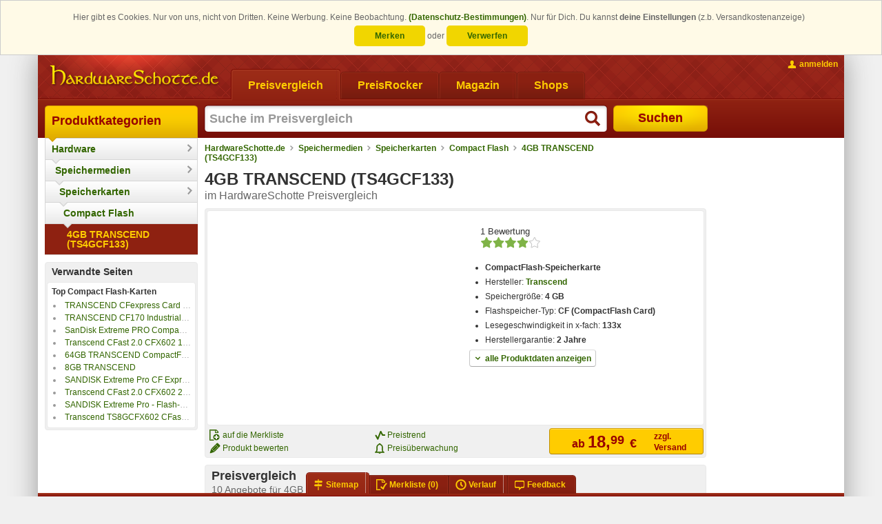

--- FILE ---
content_type: text/html; charset=ISO-8859-15
request_url: https://www.hardwareschotte.de/hardware/preise/proid_9276879/preis_4GB+TRANSCEND+TS4GCF133
body_size: 17908
content:
<!DOCTYPE html PUBLIC "-//W3C//DTD XHTML 1.0 Transitional with HTML5 microdata//EN" "https://www.schottenland.de/stc/xhtml1-transitional-with-html5-microdata.dtd"><!--[if IE]><![endif]--><html class="no-js" xmlns="http://www.w3.org/1999/xhtml" xml:lang="de" lang="de"><head>
<title>4GB TRANSCEND (TS4GCF133) - Daten- und Preisvergleich</title>
<meta http-equiv="X-UA-Compatible" content="IE=Edge" />
<meta name="description" content="Preise und Daten für CompactFlash-Speicherkarte 4GB TRANSCEND (TS4GCF133) - 10 Angebote (02.02.2026) im Preisvergleich bei HardwareSchotte.de" />
<meta name="author" content="Hardwareschotte.de" />
<meta name="publisher" content="Hardwareschotte.de" />
<meta name="copyright" content="Hardwareschotte.de" />
<meta name="format-detection" content="telephone=no" />
<meta name="msapplication-navbutton-color" content="#EFAF00" />
<meta name="msapplication-tooltip" content="Preisvergleich &amp;amp; Produktportal" />
<meta name="msapplication-starturl" content="https://www.hardwareschotte.de/" />
<meta name="application-name" content="Hardwareschotte.de" />
<meta name="msapplication-TileColor" content="#540400" />
<meta name="msapplication-TileImage" content="/apple-touch-icon.png" />
<meta name="robots" content="index,follow" />
<link rel="shortcut icon" href="/favicon.ico" />
<link rel="apple-touch-icon" href="/apple-touch-icon.png" />
<link rel="search" href="https://www.hardwareschotte.de/assets/xml/opensearch-hardwareschotte-de-v2.xml" type="application/opensearchdescription+xml" title="Hardwareschotte.de" />
<link rel="stylesheet" href="https://www.hardwareschotte.de/styles_v3_621.css" type="text/css" />
<link rel="stylesheet" href="https://www.hardwareschotte.de/styles_v3_productdetail_151.css" type="text/css" />
<link rel="image_src" href="https://pis1.stc-schottenland.de/na/productImage/?productId=9276879&amp;hash=8d8e3ef5484fc31998e3ba6cc87d4785&amp;imc=square240" />
<meta property="og:image" content="https://pis1.stc-schottenland.de/na/productImage/?productId=9276879&amp;hash=8d8e3ef5484fc31998e3ba6cc87d4785&amp;imc=square240" />
<!--[if lte IE 7]><link rel="stylesheet" href="https://www.hardwareschotte.de/styles_v3_cc_lte_ie7_40.css" type="text/css" media="all" /><![endif]-->
<script type="text/javascript">
/* <![CDATA[ */
var OA_affiliateId = "2"; var OA_source = "cat[2000027]cat[1100042]cat[25]cat[1200010]proid[9276879]";
/* ]]> */
</script>
</head>
<body class="no-js " data-trck-on="1" data-hit-rh="850171007"><script type="text/javascript">document.body.className = document.body.className.replace("no-js", "js");</script>
			<!--[if lt IE 9]>
				<script type="text/javascript">
					var cw = document.body.clientWidth || document.documentElement.clientWidth, bw = "";
					if (cw < 1184) { bw = " size980"; } else if (cw < 1364) { bw = " size1170"; } else { bw = " size1350"; }
					document.body.className += bw;
				</script>
			<![endif]-->
		<style>.cc_banner-wrapper {
    z-index: 9001;
    position: relative;
}

.cc_banner-wrapper .page_margins {
    text-align: center;
}

.cc_container {
    background: #fffae7;
    color: #666666;
    box-sizing: border-box;
    border: 1px solid #ccc;
    overflow: hidden;
    padding: 15px 30px;
    animation-duration: 0.8s;
    animation-name: slideDown
}

@media (max-width: 1024px) {
    .cc_container {
        padding: 0.5rem 10px;
    }
}

.cc_container .cc_btn-wrapper {
    display: inline-block;
    line-height: 2em;
}

.cc_container .cc_btn,
.cc_container .cc_btn:visited {
    line-height: 1em;
    padding: 8px 30px;
    cursor: pointer;
    text-align: center;
    width: 33%;
    max-width: 120px;
    color: #336600;
    background-color: #f1d600;
    border-radius: 5px;
}

.cc_container .cc_btn:hover,
.cc_container .cc_btn:active {
    background-color: #d7bf00;
    color: #336600
}

.cc_container .cc_message {
    line-height: 1.5em;
    display: inline;
}

.cc_message_first {
    display: inline;
}

/*@media (max-width: 1024px) {*/
/*    .cc_message_first {*/
/*        display: inline;*/
/*    }*/
/*}*/

.cc_container .cc_choice {
    line-height: 1em;
    margin-top: 0.5em;
    display: inline-block;
}

.cc_choice-text-intro {
    margin-right: 0.5em;
}

.cc_container a,
.cc_container a:visited {
    text-decoration: none;
    color: #336600;
}

.cc_container a:hover,
.cc_container a:active {
    color: #555
}

@-webkit-keyframes slideDown {
    0% {
        margin-top: -66px
    }
    100% {
        margin-top: 0
    }
}

@keyframes slideDown {
    0% {
        margin-top: -66px
    }
    100% {
        margin-top: 0
    }
}</style><script type="text/javascript">
					window.cookieconsent_options = {"dismissOnlySession":"Verwerfen","dismissLong":"Merken","learnMore":"(Datenschutz-Bestimmungen)","link":"https:\/\/www.schottenland.de\/impressum.php#Datenschutz","domain":".hardwareschotte.de"};
					window.cookieconsent_cookie_name = "h5_cc";
				!function () {
	if (!window.hasCookieConsent) {
		window.hasCookieConsent = !0;
		var e = "cookieconsent_options", t = "update_cookieconsent_options", cookieName = window.cookieconsent_cookie_name;
		if (!(document.cookie.indexOf(cookieName) > -1)) {
			"function" != typeof String.prototype.trim && (String.prototype.trim = function () {
				return this.replace(/^\s+|\s+$/g, "")
			});
			var o, s = {
				isArray: function (e) {
					var t = Object.prototype.toString.call(e);
					return "[object Array]" == t
				}, isObject: function (e) {
					return "[object Object]" == Object.prototype.toString.call(e)
				}, each: function (e, t, n, i) {
					if (s.isObject(e) && !i) for (var o in e) e.hasOwnProperty(o) && t.call(n, e[o], o, e); else for (var r = 0, c = e.length; c > r; r++) t.call(n, e[r], r, e)
				}, merge: function (e, t) {
					e && s.each(t, function (t, n) {
						s.isObject(t) && s.isObject(e[n]) ? s.merge(e[n], t) : e[n] = t
					})
				}, bind: function (e, t) {
					return function () {
						return e.apply(t, arguments)
					}
				}, queryObject: function (e, t) {
					var n, i = 0, o = e;
					for (t = t.split("."); (n = t[i++]) && o.hasOwnProperty(n) && (o = o[n]);) if (i === t.length) return o;
					return null
				}, setCookie: function (cookieName, value, ttlDays, domain, path) {
					ttlDays = ttlDays || 365;
					if( ttlDays>0 ) {
						var s = new Date;
						s.setDate(s.getDate() + ttlDays);
						var r = [cookieName + "=" + value, "expires=" + s.toUTCString(), "path=" + path || "/", "SameSite=Lax", "Secure"];
					}else{
						var r = [cookieName + "=" + value, "expires=0", "path=" + path || "/", "SameSite=Lax", "Secure"];
					}
					domain && r.push("domain=" + domain), document.cookie = r.join(";")
				}, addEventListener: function (e, t, n) {
					e.addEventListener ? e.addEventListener(t, n) : e.attachEvent("on" + t, n)
				}
			}, r = function () {
				var e = "data-cc-event", t = "data-cc-if", n = function (e, t, i) {
					return s.isArray(t) ? s.each(t, function (t) {
						n(e, t, i)
					}) : void (e.addEventListener ? e.addEventListener(t, i) : e.attachEvent("on" + t, i))
				}, i = function (e, t) {
					return e.replace(/\{\{(.*?)\}\}/g, function (e, n) {
						for (var i, o, r = n.split("||"); o = r.shift();) {
							if (o = o.trim(), '"' === o[0]) return o.slice(1, o.length - 1);
							if (i = s.queryObject(t, o)) return i
						}
						return ""
					})
				}, o = function (e) {
					var t = document.createElement("div");
					return t.innerHTML = e, t.children[0]
				}, r = function (e, t, n) {
					var i = e.parentNode.querySelectorAll("[" + t + "]");
					s.each(i, function (e) {
						var i = e.getAttribute(t);
						n(e, i)
					}, window, !0)
				}, c = function (t, i) {
					r(t, e, function (e, t) {
						var o = t.split(":"), r = s.queryObject(i, o[1]);
						n(e, o[0], s.bind(r, i))
					})
				}, a = function (e, n) {
					r(e, t, function (e, t) {
						var i = s.queryObject(n, t);
						i || e.parentNode.removeChild(e)
					})
				};
				return {
					build: function (e, t) {
						s.isArray(e) && (e = e.join("")), e = i(e, t);
						var n = o(e);
						return c(n, t), a(n, t), n
					}
				}
			}(), c = {
				options: {
					message: "This website uses cookies to ensure you get the best experience on our website. ",
					dismissOnlySession: "Accept for Session!",
					dismissLong: "Accept longer than Sessoin!",
					learnMore: "More info",
					link: null,
					target: "_self",
					container: null,
					theme: "cookieconsent",
					domain: null,
					path: "/",
					expiryDays: 365,
					markup: [
						'<div class="cc_banner-wrapper {{containerClasses}}">',
							'<div class="cc_banner cc_container cc_container--open">',
								'<div class="page_margins">',
									'<p class="cc_message"><span class="cc_message_first">Hier gibt es Cookies. Nur von uns, nicht von Dritten. Keine Werbung. Keine Beobachtung. <a data-cc-if="options.link" target="{{ options.target }}" class="cc_more_info" href="{{options.link || "#null"}}">{{options.learnMore}}</a>.</span> <span class="cc_choice-text-intro">Nur für Dich. Du kannst <strong>deine Einstellungen</strong> (z.b. Versandkostenanzeige)</span></p>',
									'<div class="cc_choice">',
										'<div class="cc_btn-wrapper">',
											'<a href="#null" data-cc-event="click:dismissLong" target="_blank" title="Einstellungen bleiben als Cookie für den nächsten Besuch erhalten" class="cc_btn cc_btn_accept_long">{{options.dismissLong}}</a> <span class="cc_choice-text-or">oder</span> <a href="#null" data-cc-event="click:dismissSession" target="_blank" title="Einstellung beim nächsten Besuch erneut vornehmen" class="cc_btn cc_btn_accept_sess">{{options.dismissOnlySession}}</a>',
										'</div>',
									'</div>',
								'</div>',
							"</div>",
						"</div>"
					]
				}, init: function () {
					var t = window[e];
					t && this.setOptions(t), this.setContainer(), this.render()
				}, setOptionsOnTheFly: function (e) {
					this.setOptions(e), this.render()
				}, setOptions: function (e) {
					s.merge(this.options, e)
				}, setContainer: function () {
					this.options.container ? this.container = document.querySelector(this.options.container) : this.container = document.body, this.containerClasses = "", navigator.appVersion.indexOf("MSIE 8") > -1 && (this.containerClasses += " cc_ie8")
				}, render: function () {
					this.element && this.element.parentNode && (this.element.parentNode.removeChild(this.element), delete this.element), this.element = r.build(this.options.markup, this), this.container.firstChild ? this.container.insertBefore(this.element, this.container.firstChild) : this.container.appendChild(this.element)
				}, dismissSession: function (e) {
					e.preventDefault && e.preventDefault(), e.returnValue = !1, this.setDismissedCookieSession(), this.container.removeChild(this.element)
				}, dismissLong: function (e) {
					e.preventDefault && e.preventDefault(), e.returnValue = !1, this.setDismissedCookieLong(), this.container.removeChild(this.element)
				}, setDismissedCookieSession: function () {
					s.setCookie(cookieName, "0-0", -1, this.options.domain, this.options.path)
				}, setDismissedCookieLong: function () {
					var dateObj = new Date();
					var today = dateObj.getFullYear() * 1e4 + (dateObj.getMonth() + 1) * 100 + dateObj.getDate() + '-0';
					s.setCookie(cookieName, today, this.options.expiryDays, this.options.domain, this.options.path)
				}
			}, a = !1;
			(o = function () {
				a || "complete" != document.readyState || (c.init(), a = !0, window[t] = s.bind(c.setOptionsOnTheFly, c))
			})(), s.addEventListener(document, "readystatechange", o)
		}
	}
}();</script><div class="page_margins"><div class="page clearfix"> <div id="header"><a href="https://www.hardwareschotte.de/" id="logo" class="hardwareschotte" title="zur HardwareSchotte.de Startseite"><span class="hideme slnd-helper-hidden-accessible">HardwareSchotte.de Preisvergleich</span></a><div id="nav" class="slnd-tabs"><div class="slnd-tabs-items"><form action="" method="post" class="hasTargetBlank"><ul><li class="active"><a href="https://www.hardwareschotte.de/"><span>Preisvergleich</span></a></li><li><a href="https://www.hardwareschotte.de/PreisRocker"><span>PreisRocker</span></a></li><li><a href="https://www.hardwareschotte.de/magazin"><span>Magazin</span></a></li><li><button class="slnd-link" name="fmgcUrl" value="sbesS8ooKSkottLXLy8v1ytOzsgvKUnNy0nMS9FLSdUvzsgvKAYA61693e0f89f6" type="submit"><span>Shops</span></button></li></ul></form></div><div class="slnd-tabs-contents" id="search"> <form method="post" action="//na.hardwareschotte.de/na/prg.php"><input type="hidden" name="prgs" value="srch"/><input type="hidden" name="srchInptSrc" value="header"/><input id="search-text" class="type-search required autofocus placeholder suggestions" title="Suche im Preisvergleich" type="text" name="searchstring" autocomplete="off" autofocus="autofocus" maxlength="255" value=""/><button id="search-button" type="submit"><span>Suchen</span></button></form> </div></div><div id="topnav"><ul><li class="topnav-account"><a class="slnd-link slnd-link-yellow slnd-link-hasPrimaryIcon topnav-account-login userlogin {'mode':'reload'}" href="#"><span class="slnd-icon slnd-icon-account slnd-icon-primary"></span><span class="slnd-link-text slnd-helper-hideForNoJS">anmelden</span><noscript><span class="slnd-link-text" title="zum Anmelden bitte JavaScript aktivieren">anmelden</span></noscript></a></li></ul></div></div>
			<div id="main">

				<div id="col1">
					<div id="col1_content" class="clearfix"><div id="navigation" class="slnd-cnav" data-category-id="2000027" data-section="1"><ul class="slnd-cnav-cascade">            <li class="slnd-cnav-item slnd-cnav-rootitem slnd-cnav-cascade-level1">  <a href="https://www.schottenland.de/">Produktkategorien  </a>  <div class="slnd-cnav-cascade-arrow"></div>   </li>             <li class="slnd-cnav-item slnd-cnav-hasFlyout slnd-cnav-cascade-level2">  <a href="https://www.hardwareschotte.de/">Hardware  </a>  <div class="slnd-cnav-cascade-arrow"></div> <div class="slnd-cnav-flyout"> <dl class="first-of-type"><dt>Systeme</dt><dd><a href="https://www.hardwareschotte.de/hardware/preise/catid_1100091/preis_Komplettsysteme" title="Rechner, PCs, Server">Computer</a></dd><dd><a href="https://www.hardwareschotte.de/hardware/preise/catid_110005/preis_Notebooks" title="Klassische Laptops, Notebooks und Ultrabooks">Notebooks</a></dd><dd><a href="https://www.hardwareschotte.de/preisvergleich/Smartphones-c3004197" title="Smarte Mobiltelefone">Smartphones</a></dd><dd><a href="https://www.hardwareschotte.de/preisvergleich/Smartwatch-c3004034" title="die schlauen Uhren finden Sie hier">Smartwatches</a></dd><dd><a href="https://www.hardwareschotte.de/preisvergleich/Tablets-c3002026" title="Tablets">Tablets</a></dd> <dt>Geräte</dt><dd><a href="https://www.hardwareschotte.de/preisvergleich/Blu-ray-Player-c3004392" title="standalone Blu-ray Player">Blu-ray Player</a></dd><dd><a href="https://www.hardwareschotte.de/hardware/preise/catid_23/preis_Drucker++Zub" title="Drucker und Zubehör">Drucker</a></dd><dd><a href="https://www.hardwareschotte.de/externe-festplatten" title="">externe Festplatten</a></dd><dd><a href="https://www.hardwareschotte.de/hardware/preise/catid_34/preis_Digital+Foto++Video" title="Digitale Kameras und Digitale Camcorder">Foto &amp; Video</a></dd><dd><a href="https://www.hardwareschotte.de/preisvergleich/Fernseher-c3001040" title="TV-Geräte">Fernseher</a></dd><dd><a href="https://www.hardwareschotte.de/hardware/preise/catid_20/preis_Monitore" title="TFT-Monitore, LCD-Monitore, LED-Monitore">Monitore</a></dd><dd><a href="https://www.hardwareschotte.de/hardware/preise/catid_27/preis_Scanner" title="">Scanner</a></dd><dd><a href="https://www.hardwareschotte.de/hardware/preise/catid_1100064/preis_USB+Sticks" title="Sticks, Pens und Drives für den USB-Anschluss">USB-Sticks</a></dd><dd><a href="https://www.hardwareschotte.de/preisvergleich/VR-Brillen-c3004393" title="Virtual-Reality-Systeme aber auch VR-Brillen für Smartphones">VR-Brillen</a></dd> </dl><dl><dt>Zubehör</dt><dd><a href="https://www.hardwareschotte.de/hardware/preise/catid_14/preis_Eingabegeraete" title="">Eingabegeräte</a></dd><dd><a href="https://www.hardwareschotte.de/preisvergleich/Gamingchairs-c3004416" title="Die größte Auswahl an Gaming-Stühlen">Gaming Stühle</a></dd><dd><a href="https://www.hardwareschotte.de/preisvergleich/Gaming-Tische-c3004440" title="Die größte Auswahl an Gaming-Tischen">Gaming Tische</a></dd><dd><a href="https://www.hardwareschotte.de/hardware/preise/catid_100004/preis_Kabel" title="">Kabel</a></dd><dd><a href="https://www.hardwareschotte.de/hardware/preise/catid_5/preis_Netzwerk" title="alles für die Vernetzung von PCs">Netzwerk &amp; Internet</a></dd><dd><a href="https://www.hardwareschotte.de/hardware/preise/catid_12/preis_Sound" title="">Sound</a></dd><dd><a href="https://www.hardwareschotte.de/hardware/preise/catid_25/preis_Wechselmedien" title="">Speichermedien</a></dd><dd><a href="https://www.hardwareschotte.de/preisvergleich/Stromversorgung-c3004128" title="">Stromversorgung</a></dd><dd><a href="https://www.hardwareschotte.de/hardware/preise/catid_120041/preis_TV+Video+DVB" title="Videobearbeitung und Fernsehen am PC">TV und Video</a></dd><dd><a href="https://www.hardwareschotte.de/hardware/preise/catid_1200191/preis_USB++Firewire" title="">USB &amp; Firewire</a></dd><dd><a href="https://www.hardwareschotte.de/hardware/preise/catid_1100009/preis_WebCams" title="Kameras für Computer">Webcams</a></dd> </dl><dl><dt>Komponenten</dt><dd><a href="https://www.hardwareschotte.de/hardware/preise/catid_4/preis_Speicher++Zub" title="">Arbeitsspeicher</a></dd><dd><a href="https://www.hardwareschotte.de/hardware/preise/catid_3003021/Erweiterungskarten" title="">Erweiterungskarten</a></dd><dd><a href="https://www.hardwareschotte.de/hardware/preise/catid_120077/preis_Festplatten++Zub" title="">Festplatten</a></dd><dd><a href="https://www.hardwareschotte.de/hardware/preise/catid_13/preis_Gehaeuse" title="Desktop, Big-Tower, Midi-Tower sowie externe Gehäuse">Gehäuse</a></dd><dd><a href="https://www.hardwareschotte.de/hardware/preise/catid_24/preis_Grafikkarten" title="">Grafikkarten</a></dd><dd><a href="https://www.hardwareschotte.de/hardware/preise/catid_1100097/preis_Kuehlung" title="Luftkühlung und Wasserkühlung für den Computer">Kühlung</a></dd><dd><a href="https://www.hardwareschotte.de/hardware/preise/catid_22/preis_Laufwerke" title="CD-, DVD- und Blu-ray-Laufwerke und -Brenner">Laufwerke</a></dd><dd><a href="https://www.hardwareschotte.de/hardware/preise/catid_2/preis_Mainboards++Zub" title="Motherboards mit und ohne CPU">Mainboards</a></dd><dd><a href="https://www.hardwareschotte.de/hardware/preise/catid_120084/preis_Netzteile" title="">Netzteile</a></dd><dd><a href="https://www.hardwareschotte.de/hardware/preise/catid_3/preis_Prozessor++Zub" title="">Prozessoren</a></dd><dd><a href="https://www.hardwareschotte.de/preisvergleich/SSD-c3001184" title="Solid-State-Drives">SSDs</a></dd> </dl> </div>  </li>             <li class="slnd-cnav-item slnd-cnav-hasFlyout slnd-cnav-cascade-level3">  <a href="https://www.hardwareschotte.de/hardware/preise/catid_25/preis_Wechselmedien">Speichermedien  </a>  <div class="slnd-cnav-cascade-arrow"></div> <div class="slnd-cnav-flyout"><ul> <li><a href="https://www.hardwareschotte.de/hardware/preise/catid_1100042/preis_Flash-Speicher">Speicherkarten</a></li>  <li><a href="https://www.hardwareschotte.de/hardware/preise/catid_120082/preis_Rohlinge" title="CD-, DVD- und BD-Rohlinge">Rohlinge</a></li>  <li><a href="https://www.hardwareschotte.de/hardware/preise/catid_100017/preis_Baender" title="DDS, LTO, Travan, DLT">Streamer-Bänder</a></li>  <li><a href="https://www.hardwareschotte.de/hardware/preise/catid_30/preis_Wechselspeicher">Wechselspeicher</a></li> </ul></div>  </li>             <li class="slnd-cnav-item slnd-cnav-hasFlyout slnd-cnav-cascade-level4">  <a href="https://www.hardwareschotte.de/hardware/preise/catid_1100042/preis_Flash-Speicher">Speicherkarten  </a>  <div class="slnd-cnav-cascade-arrow"></div> <div class="slnd-cnav-flyout"><ul> <li><a href="https://www.hardwareschotte.de/hardware/preise/catid_2000027/preis_Compact+Flash+Card" title="CF-Card">Compact Flash</a></li>  <li><a href="https://www.hardwareschotte.de/hardware/preise/catid_2000029/preis_Memory+Stick" title="Memory Stick Pro Duo, Memory Stick Micro">Memory Stick</a></li>  <li><a href="https://www.hardwareschotte.de/hardware/preise/catid_1100065/preis_Secure+Digital+Card" title="Secure Digital Card, miniSD, microSD, SDHC, SDXC">SD-Karten</a></li>  <li><a href="https://www.hardwareschotte.de/preisvergleich/microSD-Karten-c3004348" title="microSDHC und microSDXC Karten, früher auch TransFlash genannt">microSD-Karten</a></li>  <li><a href="https://www.hardwareschotte.de/hardware/preise/catid_1100066/preis_xD-Picture+Card" title="weitere Speicherkarten wie SMC und xD-Picture Card">Sonstige Speicherkarten</a></li>  <li><a href="https://www.hardwareschotte.de/preisvergleich/kartenleser-c3004042" title="Card Reader für Speicherkarten">Kartenleser</a></li>  <li><a href="https://www.hardwareschotte.de/preisvergleich/speicherkartenzubehoer-c3004044" title="Adapter und Hüllen">Speicherkarten-Zubehör</a></li> </ul></div>  </li>           <li class="slnd-cnav-item slnd-cnav-cascade-level5">  <a href="https://www.hardwareschotte.de/hardware/preise/catid_2000027/preis_Compact+Flash+Card" title="CF-Card">Compact Flash  </a>  <div class="slnd-cnav-cascade-arrow"></div>   </li>           <li class="slnd-cnav-item slnd-cnav-cascade-level6"><strong>  <a href="https://www.hardwareschotte.de/hardware/preise/proid_9276879/preis_4GB+TRANSCEND+TS4GCF133">4GB TRANSCEND (TS4GCF133)  </a>    </strong> </li> </ul></div><div class="b-wrapper"><div class="b-head"><strong>Verwandte Seiten</strong></div><div class="b-body"><strong>Top Compact Flash-Karten</strong><ul class="slnd-linklist-singleLine"><li><a href="https://www.hardwareschotte.de/preisvergleich/Transcend-CFexpress-Card-512GB-Tlc-p22176949" title="TRANSCEND CFexpress Card 512GB TLC CF Express Typ B 512 GB">TRANSCEND CFexpress Card 512GB TLC CF Express Typ B 512 GB</a></li><li><a href="https://www.hardwareschotte.de/preisvergleich/Transcend-CF170-Industrial-CompactFlash-Card-TSxxGCF170-p21927350" title="TRANSCEND CF170 Industrial CompactFlash Card">TRANSCEND CF170 Industrial CompactFlash Card</a></li><li><a href="https://www.hardwareschotte.de/preisvergleich/SanDisk-Extreme-Pro-CompactFlash-Sdcfxps-p21819596" title="SanDisk Extreme PRO CompactFlash SDCFXPS">SanDisk Extreme PRO CompactFlash SDCFXPS</a></li><li><a href="https://www.hardwareschotte.de/preisvergleich/Transcend-CFast-2-0-CFX602-128GB-TS128GCFX602-p22223100" title="Transcend CFast 2.0 CFX602 128GB">Transcend CFast 2.0 CFX602 128GB</a></li><li><a href="https://www.hardwareschotte.de/preisvergleich/64GB-Transcend-CompactFlash-Karten-p21981115" title="64GB TRANSCEND CompactFlash Karten">64GB TRANSCEND CompactFlash Karten</a></li><li><a href="https://www.hardwareschotte.de/hardware/preise/proid_9138010/preis_8GB+TRANSCEND+TS8GCF133" title="8GB TRANSCEND">8GB TRANSCEND</a></li><li><a href="https://www.hardwareschotte.de/preisvergleich/Sandisk-Extreme-Pro-Cf-Express-p22167901" title="SANDISK Extreme Pro CF Express Type 2 256GB">SANDISK Extreme Pro CF Express Type 2 256GB</a></li><li><a href="https://www.hardwareschotte.de/preisvergleich/Transcend-CFast-2-0-CFX602-256GB-TS256GCFX602-p22220826" title="Transcend CFast 2.0 CFX602 256GB">Transcend CFast 2.0 CFX602 256GB</a></li><li><a href="https://www.hardwareschotte.de/preisvergleich/Sandisk-Extreme-Pro-Flash-Speicherkarte-64GB-CFexpress-SDCFE-064G-GN4NN-p22167165" title="SANDISK Extreme Pro - Flash-Speicherkarte - 64GB - CFexpress">SANDISK Extreme Pro - Flash-Speicherkarte - 64GB - CFexpress</a></li><li><a href="https://www.hardwareschotte.de/preisvergleich/Transcend-TS8GCFX602-CFast-Karte-16GB-TS16GCFX602-p22230646" title="Transcend TS8GCFX602 CFast-Karte 16GB">Transcend TS8GCFX602 CFast-Karte 16GB</a></li></ul></div></div>
					</div>
				</div>

				<div id="col2">
					<div id="col2_content" class="clearfix">
						<script type="application/ld+json">{ "@context": "http://schema.org", "@type": "BreadcrumbList", "itemListElement": [    { "@type": "ListItem", "position": 1, "item": { "@id": "https://www.hardwareschotte.de", "name": "HardwareSchotte.de" } }  , { "@type": "ListItem", "position": 2, "item": { "@id": "https://www.hardwareschotte.de/hardware/preise/catid_25/preis_Wechselmedien", "name": "Speichermedien" } }  , { "@type": "ListItem", "position": 3, "item": { "@id": "https://www.hardwareschotte.de/hardware/preise/catid_1100042/preis_Flash-Speicher", "name": "Speicherkarten" } }  , { "@type": "ListItem", "position": 4, "item": { "@id": "https://www.hardwareschotte.de/hardware/preise/catid_2000027/preis_Compact+Flash+Card", "name": "Compact Flash" } }  , { "@type": "ListItem", "position": 5, "item": { "@id": "https://www.hardwareschotte.de/hardware/preise/proid_9276879/preis_4GB+TRANSCEND+TS4GCF133", "name": "4GB TRANSCEND (TS4GCF133)" } }  ] }</script><div id="breadcrumb" class="slnd-breadcrumb"> <a href="https://www.hardwareschotte.de">HardwareSchotte.de</a>   <a href="https://www.hardwareschotte.de/hardware/preise/catid_25/preis_Wechselmedien">Speichermedien</a>   <a href="https://www.hardwareschotte.de/hardware/preise/catid_1100042/preis_Flash-Speicher">Speicherkarten</a>   <a href="https://www.hardwareschotte.de/hardware/preise/catid_2000027/preis_Compact+Flash+Card">Compact Flash</a>   <a href="https://www.hardwareschotte.de/hardware/preise/proid_9276879/preis_4GB+TRANSCEND+TS4GCF133">4GB TRANSCEND (TS4GCF133)</a>  </div><div itemscope="itemscope" itemtype="http://schema.org/Product"><div class="product"> <div class="product-head c-head"><h1 class="inlineBlock" itemprop="name">4GB TRANSCEND (TS4GCF133)</h1> <div itemprop="aggregateRating" itemscope="itemscope" itemtype="http://schema.org/AggregateRating">  <meta itemprop="ratingValue" content="82" />  <meta itemprop="bestRating" content="100" />  <meta itemprop="worstRating" content="0" />  <meta itemprop="ratingCount" content="1" /></div> <span class="subheadline">im HardwareSchotte Preisvergleich</span></div><style>._float_left{ float:left; } ._width_50{ width:50%; } ._width_60{ width:60%; } ._width_80{ width:80%; } ._width_100{ width:100%; } ._border_grey{ border-color: #DDD #C6C6C6 #AAA; } ._bg_white{ background:white; } ._color_green{ color: #360; } ._color_green:hover{ color: #900; text-decoration: none; } ._position_inherit{ position: inherit !important; } ._bold{ font-weight:700; } ._align_center{ text-align: center !important; } .spin-wrapper, html.no-js .first-child ol.product-images { margin: 0 auto !important; } #pdjump:hover .slnd-icon-arrowDown{ background-position: -464px center; }</style><div class="b-wrapper"><div class="b-body"><div class=""><div class="_align_center _float_left _width_50 first-child"><ol class="product-images {'productId': '9276879'}"></ol><noscript><ol class="product-images"><li><img src="https://pis1.stc-schottenland.de/na/productImage/?productId=9276879&amp;hash=501bc7ade4f28535653931clc50c9e72&amp;imc=square200" alt="Symbolbild" itemprop="image"/><cite>Symbolbild</cite></li></ol></noscript><a class="product-thumbnails slnd-fx-hoverBlendIn imageGallery" title="alle Bilder anzeigen" href="#type=productImagesGallery&amp;productId=9276879&amp;index=0"><img src="https://pis1.stc-schottenland.de/na/productImage/?productId=9276879&amp;hash=8d8e3ef5484fc31998e3ba6cc87d4785&amp;imc=square38" alt=""/><img src="https://pis1.stc-schottenland.de/na/productImage/?productId=9276879&amp;hash=59407f812f2669b33447df64591aa8c2&amp;imc=square38" alt=""/><img src="https://pis1.stc-schottenland.de/na/productImage/?productId=9276879&amp;hash=30b26a543baa7e69e77a963083b9cfed&amp;imc=square38" alt=""/><img src="https://pis1.stc-schottenland.de/na/productImage/?productId=9276879&amp;hash=e76c1ba39bca3028214fdb1a37c6601d&amp;imc=square38" alt=""/><img src="https://pis1.stc-schottenland.de/na/productImage/?productId=9276879&amp;hash=027188cefac3978dc6c402e9a03f5097&amp;imc=square38" alt=""/></a></div><div class="_float_left _width_50 last-child" id="ProductDataWrapper"><div class="product-data" id="ProductData"><div class="smoothscroll" style="padding: 0.5rem 1rem;margin-bottom: 0.5rem;margin-top: 0.5rem;font-size: 110%;"><div class="links">  1 Bewertung   </div><div class="rating"><p class="rating-stars" style="margin-top: 0.1rem;"> <span class="slnd-starrating_xl slnd-starrating_xl-80" title="82%"></span> </p></div></div><ul><li><strong>CompactFlash-Speicherkarte</strong></li> <li>Hersteller: <strong><a href="http://www.transcend.de" target="_blank">Transcend</a></strong></li><li>Speichergröße: <strong>4 GB</strong></li><li>Flashspeicher-Typ: <strong>CF (CompactFlash Card)</strong></li><li>Lesegeschwindigkeit in x-fach: <strong>133x</strong></li><li>Herstellergarantie: <strong>2 Jahre</strong></li></ul><div class="product-data-more"><a id="pdjump" href="#Produktdatenblatt" class="slnd-button slnd-button-hasPrimaryIcon _border_grey _bg_white _color_green smoothscroll"><span class="slnd-icon slnd-icon-primary slnd-icon-arrowDown"></span><span class="slnd-button-text">alle Produktdaten anzeigen</span></a></div><script type="text/javascript">window.addEventListener('load', function() { var productDataLink = $$('div.product-data-more a'); if(productDataLink){ productDataLink.addEvent('click:once', function () { window.fireEvent('hiTrack', ['3', [9276879]]); }); } });</script></div>  </div></div></div><div class="b-foot" style="padding-left:4px;"><div class="subcolumns"><div class="c66l"><div class="subcl"><div class="subcolumns"><div class="c50l"><div class="subcl"><ul><li><span class="slnd-link slnd-link-normal addToUpl" title="Produkt auf die aktuelle Merkliste legen" id="pid-9276879"><span class="slnd-icon slnd-icon-primary slnd-icon-addToUpl"></span><span class="slnd-link-text">auf die Merkliste</span></span></li><li><a class="slnd-link slnd-link-normal slnd-link-hasPrimaryIcon recommend" href="#" data-url="https://na.schottenland.de/na/produktbewertung.php?productid=9276879"><span class="slnd-icon slnd-icon-primary slnd-icon-review"></span><span class="slnd-link-text">Produkt bewerten</span></a></li></ul></div></div><div class="c50r"><div class="subc"><ul><li><a href="#Preistrend" title="Anzeigen wie sich der Preis verändert hat" class="slnd-link slnd-link-hasPrimaryIcon slnd-link-normal smoothscroll"><span class="slnd-icon slnd-icon-primary slnd-icon-pricetrend"></span><span class="slnd-link-text">Preistrend</span></a></li><li><a href="#Preisueberwachung" title="Lass dich bei einem bestimmten Preis benachrichtigen" class="slnd-link slnd-link-hasPrimaryIcon slnd-link-normal smoothscroll"><span class="slnd-icon slnd-icon-primary slnd-icon-monitorPrice"></span><span class="slnd-link-text">Preisüberwachung</span></a></li></ul></div></div></div></div></div><div class="c33r"> <div class="product-price _position_inherit" itemprop="offers" itemscope="itemscope" itemtype="http://schema.org/AggregateOffer"><meta itemprop="lowPrice" content="18.99"/>
<meta itemprop="highPrice" content="57.99"/>
<meta itemprop="offerCount" content="10"/>
<meta itemprop="priceCurrency" content="EUR"/>  <form action="" method="post" class="hasTargetBlank" style="display: inline-block;"><button class="slnd-button target_blank slnd-button-yellow oclktrk" name="fmgcUrl" value="sbesDchNCoAgEEDh27j0JyMokKATdAUbDQsbhxw7f77Ft3hHYqa6KIVeVkiFOWL2GGSIfam7PSQp0eqBr4KunJAFleqMqC84Cvt7QdwYxedzi87o3jCNU2e2Vlv7Aw==b01af54437ff" type="submit"><span class="price">ab <span>18,</span><sup>99</sup> <span class="currency">€</span></span><span class="offerCount">zzgl.<br/>Versand</span></button></form></div></div></div></div></div>     </div><div id="productDetails">   <div id="Preisvergleich" class="b-wrapper offerlist"><div class="b-head"><h2>Preisvergleich <span class="subheadline">10 Angebote für 4GB TRANSCEND (TS4GCF133)</span><span class="subheadline" style="padding-top: 4px; font-size:12px;">Wir verschaffen dir Transparenz beim Online-Shopping. Dazu arbeiten wir mit vielen Netzwerken zusammen. Wir sind Mitglied des eBay Partner Network und Amazon-Partner. Wir erhalten eine kleine Vergütung für Verkäufe, was uns unterstützt, ohne deinen Kaufpreis zu beeinflussen.</span></h2></div> <div class="b-body clearfix" style="background: none;"><form action="https://www.hardwareschotte.de/hardware/preise/proid_9276879/preis_4GB+TRANSCEND+TS4GCF133#Preisvergleich" method="post" id="offerListSettings" ><button class="slnd-button slnd-button-grey" type="submit" style="float: left;" name="showOnlyAvailableOffers" value="1"/>nur sofort lieferbare anzeigen <span class="slnd-delivery12 slnd-delivery12-4"></span></button><button class="slnd-link" type="submit" style="padding-top: 0.5em; float: right;" name="offerListType" value="extended">Versandkosten einblenden</button><input type="hidden" name="wapsFormName_4bba142e79cdb5a3f3b7a8e3493d9887" value="offerListSettings"/></form></div><form action="" method="post" class="hasTargetBlank"><table cellspacing="0" class="ol slnd-list ol-compact"><tbody>        <tr><td class="ol-rank borderLeft">1.</td><td class="ol-price">  <button class="slnd-link target_blank oclktrk" name="fmgcUrl" value="sbesFYhBCoAgEAB/41EtIyhYOveMzTUsTJfcen82h4GZLYpwnY3JqKuPRSTkhJk0hbbM+VysOfKCXo6Soew+KS4VOlVvD0wUBI/0x0pg1YvpCdDZRj8OY9PknHXuAw==f5d4f432141d" type="submit" data-product-id="9276879"><span><span>18,<sup>99</sup></span> <sub>€</sub></span></button> <div class="ol-price-deliverydetails"><button type="submit" class="slnd-button slnd-button-select" value="1" name="ssp-switch"><span class="slnd-button-text cta-zzgl"></span><span class="slnd-button-icon"><span class="slnd-icon slnd-icon-arrowDown"></span></span></button><span class="pl-deliveryCosts cta-vsd {params:'id=100002646026933033'}"></span><span> 2,20 €</span></div></td><td class="ol-deliveryStatus"><div class="slnd-delivery slnd-delivery-4 {text:'&lt;dl&gt;&lt;dt&gt;Lieferstatus&lt;/dt&gt;&lt;dd&gt;auf Lager beim Lieferanten&lt;/dd&gt;&lt;dt&gt;Händlerangabe&lt;/dt&gt;&lt;dd&gt;27 im Lager&lt;/dd&gt;&lt;/dl&gt;'}" title="Lieferstatus: auf Lager beim Lieferanten"></div></td><td class="ol-info"><strong class="currentness">Preis vom 02.02.2026 15:45</strong><div class="description"><p>4GB Compact Flash Card 133x ( 4 GB CF Karte ) TRANSCEND Neu TS4GCF133</p></div>    Angebot aus dem eBay Partner Network (EPN) von r_s8890 (99.9% mit 14972 Bewertungen)   </td><td class="ol-dealer"><button class="slnd-link" name="fmgcUrl" value="sbesS8ooKSkottLXLy8v1ytOzsgvKUnNy0nMS9FLSdUvzsgvKNZPdUqs1HXPTfLQLbYwMDA2sDBVzjc0AAIjMxMzIGFpbGxgbAwA85c47d67c8f0" title="Informationen zum Händler"><span>ebay</span><br/><span class="slnd-ir-kellum slnd-starrating slnd-starrating-_1" title="keine Bewertung"></span></button><br/><span class="ol-seals">      </span></td><td class="ol-offerLink ol-offerLink-az-dscl  borderRight"><button class="slnd-link slnd-fx-trigger target_blank oclktrk" name="fmgcUrl" value="sbesFYhBCoAgEAB/41EtIyhYOveMzTUsTJfcen82h4GZLYpwnY3JqKuPRSTkhJk0hbbM+VysOfKCXo6Soew+KS4VOlVvD0wUBI/0x0pg1YvpCdDZRj8OY9PknHXuAw==f5d4f432141d" type="submit" data-product-id="9276879"><img class="slnd-fx-hoverBlendOut" src="https://a.stc-schottenland.de/na/pll/2646-3" alt="ebay"/><br/><span class="slnd-button slnd-button-yellow slnd-button-hasSecondaryIcon"><span class="slnd-button-text">zum Shop</span><span class="slnd-icon slnd-icon-arrowRight"></span></span></button></td></tr>         <tr><td class="ol-rank borderLeft">2.</td><td class="ol-price">  <button class="slnd-link target_blank oclktrk" name="fmgcUrl" value="sbesFYhbCoAgEABv46f2IixY+u4Ym2tYmC65df5sPgZmtiDCZTYmoS4uZBGfIibS5Osy53Ox5sALOjlygry7qDgX6FS5HTCRFzziHytBo16Mj4e2qXTjMFZNfW+t/QA=b5553879c827" type="submit" data-product-id="9276879"><span><span>18,<sup>99</sup></span> <sub>€</sub></span></button> <div class="ol-price-deliverydetails"><button type="submit" class="slnd-button slnd-button-select" value="1" name="ssp-switch"><span class="slnd-button-text cta-zzgl"></span><span class="slnd-button-icon"><span class="slnd-icon slnd-icon-arrowDown"></span></span></button><span class="pl-deliveryCosts cta-vsd {params:'id=100002646026933888'}"></span><span> 2,20 €</span></div></td><td class="ol-deliveryStatus"><div class="slnd-delivery slnd-delivery-4 {text:'&lt;dl&gt;&lt;dt&gt;Lieferstatus&lt;/dt&gt;&lt;dd&gt;auf Lager beim Lieferanten&lt;/dd&gt;&lt;dt&gt;Händlerangabe&lt;/dt&gt;&lt;dd&gt;31 im Lager&lt;/dd&gt;&lt;/dl&gt;'}" title="Lieferstatus: auf Lager beim Lieferanten"></div></td><td class="ol-info"><strong class="currentness">Preis vom 02.02.2026 15:45</strong><div class="description"><p>. 4GB Compact Flash Card 133x ( 4 GB CF Karte ) TRANSCEND Neu . TS4GCF133</p></div>    Angebot aus dem eBay Partner Network (EPN) von r_s8890 (99.9% mit 14894 Bewertungen)   </td><td class="ol-dealer"><button class="slnd-link" name="fmgcUrl" value="sbesS8ooKSkottLXLy8v1ytOzsgvKUnNy0nMS9FLSdUvzsgvKNZPdUqs1HXPTfLQLbYwMDA2sDBVzjc0AAIjMxMzIGFpbGxhYQEA9c527f369848" title="Informationen zum Händler"><span>ebay</span><br/><span class="slnd-ir-kellum slnd-starrating slnd-starrating-_1" title="keine Bewertung"></span></button><br/><span class="ol-seals">      </span></td><td class="ol-offerLink ol-offerLink-az-dscl  borderRight"><button class="slnd-link slnd-fx-trigger target_blank oclktrk" name="fmgcUrl" value="sbesFYhbCoAgEABv46f2IixY+u4Ym2tYmC65df5sPgZmtiDCZTYmoS4uZBGfIibS5Osy53Ox5sALOjlygry7qDgX6FS5HTCRFzziHytBo16Mj4e2qXTjMFZNfW+t/QA=b5553879c827" type="submit" data-product-id="9276879"><img class="slnd-fx-hoverBlendOut" src="https://a.stc-schottenland.de/na/pll/2646-3" alt="ebay"/><br/><span class="slnd-button slnd-button-yellow slnd-button-hasSecondaryIcon"><span class="slnd-button-text">zum Shop</span><span class="slnd-icon slnd-icon-arrowRight"></span></span></button></td></tr>         <tr><td class="ol-rank borderLeft">3.</td><td class="ol-price">  <button class="slnd-link target_blank oclktrk" name="fmgcUrl" value="sbesFchNDoMgEEDh27DkJ0QtTSauPcbI0ECDMJGx59e+3ff2LMLjbUxDPWLuIqlVbKQpPct8r4M1Z14xSukN+idWxX2AV+OMwERJsNQ/NgKrflivBM4+OT8HG9wyLd6+bg==fab999546361" type="submit" data-product-id="9276879"><span><span>22,<sup>99</sup></span> <sub>€</sub></span></button> <div class="ol-price-deliverydetails"><button type="submit" class="slnd-button slnd-button-select" value="1" name="ssp-switch"><span class="slnd-button-text cta-zzgl"></span><span class="slnd-button-icon"><span class="slnd-icon slnd-icon-arrowDown"></span></span></button><span class="pl-deliveryCosts cta-vsd {params:'id=100001369091757308'}"></span><span> 3,99 €</span></div></td><td class="ol-deliveryStatus"><div class="slnd-delivery slnd-delivery-4 {text:'&lt;dl&gt;&lt;dt&gt;Lieferstatus&lt;/dt&gt;&lt;dd&gt;auf Lager&lt;/dd&gt;&lt;dt&gt;Händlerangabe&lt;/dt&gt;&lt;dd&gt;Auf Lager&lt;/dd&gt;&lt;/dl&gt;'}" title="Lieferstatus: auf Lager"></div></td><td class="ol-info"><strong class="currentness">Preis vom 02.02.2026 15:44</strong><div class="description"><p>Transcend CFCard 4GB 133x, TS4GCF133, Schwarz TS4GCF133 0760557810308 Computer &amp; Zubehör/Computer &amp; Zubehör/Datenspeicher/Externe Datenspeicher/Speicherkarten/Compact Flash Speicherkarten Computer &amp; Zubehör/Arborist Merchandising Root/Self Service/Sp</p></div>     </td><td class="ol-dealer"><button class="slnd-link" name="fmgcUrl" value="sbesS8ooKSkottLXLy8v1ytOzsgvKUnNy0nMS9FLSdUvzsgvKNZ3zE2sys/TLbYwMDAyszRWzjc0AAJDYzNLA0tDc1NzYwMLAA==3beef8fd0c87" title="Informationen zum Händler"><span>Amazon</span><br/><span class="slnd-ir-kellum slnd-starrating slnd-starrating-80" title="83%"></span><span>(14)</span></button><br/><span class="ol-seals"> <span class="slnd-icon reshipment-other" title="erweiterte Rücksendebedingungen (siehe Versand)"></span>     <span class="slnd-icon amazon-prime" title="Dieses Angebot ist als Amazon-Prime verfügbar"></span></span></td><td class="ol-offerLink ol-offerLink-az-dscl  borderRight"><button class="slnd-link slnd-fx-trigger target_blank oclktrk" name="fmgcUrl" value="sbesFchNDoMgEEDh27DkJ0QtTSauPcbI0ECDMJGx59e+3ff2LMLjbUxDPWLuIqlVbKQpPct8r4M1Z14xSukN+idWxX2AV+OMwERJsNQ/NgKrflivBM4+OT8HG9wyLd6+bg==fab999546361" type="submit" data-product-id="9276879"><img class="slnd-fx-hoverBlendOut" src="https://a.stc-schottenland.de/na/pll/1369-1" alt="Amazon"/><br/><span class="slnd-button slnd-button-yellow slnd-button-hasSecondaryIcon"><span class="slnd-button-text">zum Shop</span><span class="slnd-icon slnd-icon-arrowRight"></span></span></button></td></tr>         <tr><td class="ol-rank borderLeft">4.</td><td class="ol-price">  <button class="slnd-link target_blank oclktrk" name="fmgcUrl" value="sbesFYhBDoMgEAB/wxEQa6MmG899xsrSgEHYyNr3F+cymdmjCLfVmIK6+VhFQslYSFPoyxz3yZojb+gl1QL167Pi2uCl2uWBiYJgyk98CKz6Yb4DDLYzODd3jXZ5T9Mf288e71b6a0f0" type="submit" data-product-id="9276879"><span><span>25,<sup>36</sup></span> <sub>€</sub></span></button> <div class="ol-price-deliverydetails"><button type="submit" class="slnd-button slnd-button-select" value="1" name="ssp-switch"><span class="slnd-button-text cta-zzgl"></span><span class="slnd-button-icon"><span class="slnd-icon slnd-icon-arrowDown"></span></span></button><span class="pl-deliveryCosts cta-vsd {params:'id=100001228000309655'}"></span><span> 4,99 €</span></div></td><td class="ol-deliveryStatus"><div class="slnd-delivery slnd-delivery-4 {text:'&lt;dl&gt;&lt;dt&gt;Lieferstatus&lt;/dt&gt;&lt;dd&gt;2 Werktage&lt;/dd&gt;&lt;dt&gt;Händlerangabe&lt;/dt&gt;&lt;dd&gt;Auf Lager, sofort versandfertig Lieferzeit 1-2 Werktage&lt;/dd&gt;&lt;/dl&gt;'}" title="Lieferstatus: 2 Werktage"></div></td><td class="ol-info"><strong class="currentness">Preis vom 02.02.2026 15:39</strong><div class="description"><p>Transcend TS4GCF133 Speicherkarte 4 GB</p></div>     </td><td class="ol-dealer"><button class="slnd-link" name="fmgcUrl" value="sbesDchLCoAgEADQw7RWx8SwLlC7uoJfDErFGfD69ZbPZaKGmxBjDI4+V6JYHlsCD1Fgrg3FmdLtI7tspxI72193MDQA0ig9VQk/Oc9/gIJ10foD2164b3e000a3" title="Informationen zum Händler"><span>Playox </span><br/><span class="slnd-ir-kellum slnd-starrating slnd-starrating-60" title="56%"></span><span>(7)</span></button><br/><span class="ol-seals"><span class="slnd-icon reshipment-free" title="kostenlose Rücksendung"></span>      </span></td><td class="ol-offerLink ol-offerLink-az-dscl  borderRight"><button class="slnd-link slnd-fx-trigger target_blank oclktrk" name="fmgcUrl" value="sbesFYhBDoMgEAB/wxEQa6MmG899xsrSgEHYyNr3F+cymdmjCLfVmIK6+VhFQslYSFPoyxz3yZojb+gl1QL167Pi2uCl2uWBiYJgyk98CKz6Yb4DDLYzODd3jXZ5T9Mf288e71b6a0f0" type="submit" data-product-id="9276879"><img class="slnd-fx-hoverBlendOut" src="https://c.stc-schottenland.de/na/pll/1228-4" alt="Playox "/><br/><span class="slnd-button slnd-button-yellow slnd-button-hasSecondaryIcon"><span class="slnd-button-text">zum Shop</span><span class="slnd-icon slnd-icon-arrowRight"></span></span></button></td></tr>         <tr><td class="ol-rank borderLeft">5.</td><td class="ol-price">  <button class="slnd-link target_blank oclktrk" name="fmgcUrl" value="sbesFYhJDoAgDAB/wxEUt8Sk8ewzKsWgQWik+H51LpOZLYhwmY1JqIsLWcSniIk0+W+Zs16sOfCCTo6cIO8uKs4FBlVuB0zkBY/4x0rQqAdj9dA2H621v20/jt30Ag==2111b1324e1a" type="submit" data-product-id="9276879"><span><span>25,<sup>37</sup></span> <sub>€</sub></span></button> <div class="ol-price-deliverydetails"><button type="submit" class="slnd-button slnd-button-select" value="1" name="ssp-switch"><span class="slnd-button-text cta-zzgl"></span><span class="slnd-button-icon"><span class="slnd-icon slnd-icon-arrowDown"></span></span></button><span class="pl-deliveryCosts cta-vsd {params:'id=100001221000246637'}"></span><span> 4,99 €</span></div></td><td class="ol-deliveryStatus"><div class="slnd-delivery slnd-delivery-4 {text:'&lt;dl&gt;&lt;dt&gt;Lieferstatus&lt;/dt&gt;&lt;dd&gt;2 Werktage&lt;/dd&gt;&lt;dt&gt;Händlerangabe&lt;/dt&gt;&lt;dd&gt;Auf Lager, sofort versandfertig Lieferzeit 1-2 Werktage&lt;/dd&gt;&lt;/dl&gt;'}" title="Lieferstatus: 2 Werktage"></div></td><td class="ol-info"><strong class="currentness">Preis vom 02.02.2026 15:33</strong><div class="description"><p>Transcend TS4GCF133 Speicherkarte 4 GB</p></div>     </td><td class="ol-dealer"><button class="slnd-link" name="fmgcUrl" value="sbesFcXJDYAgEADAYnxzahBtQH/aAmcwUSDsJrSvzmdsQqywMtZ7p+BSQQz5NtlTHxikUoEdMV4ukNM0zKGR7bE7Ac250HIZiuAfIeW/nJQa5xc=159c02ebde57" title="Informationen zum Händler"><span>Office-Partner</span><br/><span class="slnd-ir-kellum slnd-starrating slnd-starrating-60" title="59%"></span><span>(8)</span></button><br/><span class="ol-seals"><span class="slnd-icon reshipment-free" title="kostenlose Rücksendung"></span>      </span></td><td class="ol-offerLink ol-offerLink-az-dscl  borderRight"><button class="slnd-link slnd-fx-trigger target_blank oclktrk" name="fmgcUrl" value="sbesFYhJDoAgDAB/wxEUt8Sk8ewzKsWgQWik+H51LpOZLYhwmY1JqIsLWcSniIk0+W+Zs16sOfCCTo6cIO8uKs4FBlVuB0zkBY/4x0rQqAdj9dA2H621v20/jt30Ag==2111b1324e1a" type="submit" data-product-id="9276879"><img class="slnd-fx-hoverBlendOut" src="https://b.stc-schottenland.de/na/pll/1221-4" alt="Office-Partner"/><br/><span class="slnd-button slnd-button-yellow slnd-button-hasSecondaryIcon"><span class="slnd-button-text">zum Shop</span><span class="slnd-icon slnd-icon-arrowRight"></span></span></button></td></tr>         <tr><td class="ol-rank borderLeft">6.</td><td class="ol-price">  <button class="slnd-link target_blank oclktrk" name="fmgcUrl" value="sbesHYhJDoAgDAB/wxEUAweTxrPPqBSDBqGR6vtd5jDJzJJEuI3GFNQtpCoSS8ZCmuK7zH4drDnxhEG2WqCuISuuDbxqZwAmioJb/mIm6NSN+YrQdz9+eOWs89Y+dbd5185578db" type="submit" data-product-id="9276879"><span><span>26,<sup>95</sup></span> <sub>€</sub></span></button> <div class="ol-price-deliverydetails"><button type="submit" class="slnd-button slnd-button-select" value="1" name="ssp-switch"><span class="slnd-button-text cta-zzgl"></span><span class="slnd-button-icon"><span class="slnd-icon slnd-icon-arrowDown"></span></span></button><span class="pl-deliveryCosts cta-vsd {params:'id=100000063000525622'}"></span><span> 5,95 €</span></div></td><td class="ol-deliveryStatus"><div class="slnd-delivery slnd-delivery-4 {text:'&lt;dl&gt;&lt;dt&gt;Lieferstatus&lt;/dt&gt;&lt;dd&gt;auf Lager&lt;/dd&gt;&lt;dt&gt;Händlerangabe&lt;/dt&gt;&lt;dd&gt;begrenzte Stückzahl, lagernd&lt;/dd&gt;&lt;/dl&gt;'}" title="Lieferstatus: auf Lager"></div></td><td class="ol-info"><strong class="currentness">Preis vom 02.02.2026 16:01</strong><div class="description"><p>Transcend TS4GCF133 - CF-Speicherkarte, 4GB 133x</p></div>     </td><td class="ol-dealer"><button class="slnd-link" name="fmgcUrl" value="sbesFcVBCoAgEEDRw7QeLaOoti0MOkXpgKI50Qx4/eov3j+DyM2L1rVWxS6QCJZ8FK88ag50s34wuoBZADMmeajEBPY6N1gJdgvctW03Tw19/xv7j8EMozEv1b6f7f0eba96" title="Informationen zum Händler"><span>reichelt</span><br/><span class="slnd-ir-kellum slnd-starrating slnd-starrating-80" title="79%"></span><span>(34)</span></button><br/><span class="ol-seals"><span class="slnd-icon reshipment-free" title="kostenlose Rücksendung"></span>      </span></td><td class="ol-offerLink ol-offerLink-az-dscl  borderRight"><button class="slnd-link slnd-fx-trigger target_blank oclktrk" name="fmgcUrl" value="sbesHYhJDoAgDAB/wxEUAweTxrPPqBSDBqGR6vtd5jDJzJJEuI3GFNQtpCoSS8ZCmuK7zH4drDnxhEG2WqCuISuuDbxqZwAmioJb/mIm6NSN+YrQdz9+eOWs89Y+dbd5185578db" type="submit" data-product-id="9276879"><img class="slnd-fx-hoverBlendOut" src="https://a.stc-schottenland.de/na/pll/63-3" alt="reichelt"/><br/><span class="slnd-button slnd-button-yellow slnd-button-hasSecondaryIcon"><span class="slnd-button-text">zum Shop</span><span class="slnd-icon slnd-icon-arrowRight"></span></span></button></td></tr>         <tr><td class="ol-rank borderLeft">7.</td><td class="ol-price">  <button class="slnd-link target_blank oclktrk" name="fmgcUrl" value="sbesFYhbCoAgEABv46f2FoKl746xuYaF6ZJb5y/nY2BmCyJcZmMS6uJCFvEpYiJN/l/mfC7WHHhBJ0dOkHcXFecCVpXbARN5wSPWWAka9WJ8PLRNZey7ajvYdvoAd80a1765e44f" type="submit" data-product-id="9276879"><span><span>31,<sup>09</sup></span> <sub>€</sub></span></button> <div class="ol-price-deliverydetails"><span class="pl-deliveryCosts cta-vsdfrei {params:'id=100000532000574716'}"></span></div></td><td class="ol-deliveryStatus"><div class="slnd-delivery slnd-delivery-4 {text:'&lt;dl&gt;&lt;dt&gt;Lieferstatus&lt;/dt&gt;&lt;dd&gt;2 Werktage&lt;/dd&gt;&lt;dt&gt;Händlerangabe&lt;/dt&gt;&lt;dd&gt;Sofort lieferbar, Lieferzeit 1-2 Werktage&lt;/dd&gt;&lt;/dl&gt;'}" title="Lieferstatus: 2 Werktage"></div></td><td class="ol-info"><strong class="currentness">Preis vom 02.02.2026 15:56</strong><div class="description"><p>Transcend Flash-Speicherkarte 4 GB 133x CompactFlash (TS4GCF133)</p></div>     </td><td class="ol-dealer"><button class="slnd-link" name="fmgcUrl" value="sbesS8ooKSkottLXLy8v1ytOzsgvKUnNy0nMS9FLSdUvzsgvKNZ3Ky0pLUrVjdANzk8rKU8EMt1zkzx0iy0MDAwNzQyU8w0NQMDU2AhEmpuYG5oBAA==a632a3c3e583" title="Informationen zum Händler"><span>Future-X</span><br/><span class="slnd-ir-kellum slnd-starrating slnd-starrating-70" title="72%"></span><span>(136)</span></button><br/><span class="ol-seals">  <span class="slnd-icon trustedShop" title="Trusted Shops"></span> <span class="slnd-icon ehi" title="EHI Geprüfter Online-Shop"></span>   </span></td><td class="ol-offerLink ol-offerLink-az-dscl  borderRight"><button class="slnd-link slnd-fx-trigger target_blank oclktrk" name="fmgcUrl" value="sbesFYhbCoAgEABv46f2FoKl746xuYaF6ZJb5y/nY2BmCyJcZmMS6uJCFvEpYiJN/l/mfC7WHHhBJ0dOkHcXFecCVpXbARN5wSPWWAka9WJ8PLRNZey7ajvYdvoAd80a1765e44f" type="submit" data-product-id="9276879"><img class="slnd-fx-hoverBlendOut" src="https://c.stc-schottenland.de/na/pll/532-3" alt="Future-X"/><br/><span class="slnd-button slnd-button-yellow slnd-button-hasSecondaryIcon"><span class="slnd-button-text">zum Shop</span><span class="slnd-icon slnd-icon-arrowRight"></span></span></button></td></tr>         <tr><td class="ol-rank borderLeft">8.</td><td class="ol-price">  <button class="slnd-link target_blank oclktrk" name="fmgcUrl" value="sbesFchLDoUgDEDR3TDkI4mflzSOXUalGDQ8aKS6fvXOzl2TCLefMQV1C6mKxJKxkKb4LnNcf9aceMYgey1Qt5AV1wajamcAJoqCe/6wEFh1Y74iOPvWDW6y1nnn+94/cfd41159c8f7" type="submit" data-product-id="9276879"><span><span>31,<sup>40</sup></span> <sub>€</sub></span></button> <div class="ol-price-deliverydetails"><span class="pl-deliveryCosts cta-vsdfrei {params:'id=100002719001313663'}"></span></div></td><td class="ol-deliveryStatus"><div class="slnd-delivery slnd-delivery-4 {text:'&lt;dl&gt;&lt;dt&gt;Lieferstatus&lt;/dt&gt;&lt;dd&gt;auf Lager&lt;/dd&gt;&lt;dt&gt;Händlerangabe&lt;/dt&gt;&lt;dd&gt;Sofort lieferbar, 2-3 Werktage&lt;/dd&gt;&lt;/dl&gt;'}" title="Lieferstatus: auf Lager"></div></td><td class="ol-info"><strong class="currentness">Preis vom 02.02.2026 15:38</strong><div class="description"><p>Transcend CompactFlash Ultra Speed (4 GB, CF), Speicherkarte, Schwarz TS4GCF133</p></div>     </td><td class="ol-dealer"><button class="slnd-link" name="fmgcUrl" value="sbesFYpJDoAgEMAe4xkYxOByNsFvgJBwQCCZIfh8sce2LhJVPITovXO8YyEKOdnsuQ8CY6kojE32bcjO0Ggcf2TmcRfDDUBJtUxFwmBe5Q4gh9FafQ==99376598ca8f" title="Informationen zum Händler"><span>Galaxus</span><br/><span class="slnd-ir-kellum slnd-starrating slnd-starrating-60" title="63%"></span><span>(4)</span></button><br/><span class="ol-seals"><span class="slnd-icon reshipment-free" title="kostenlose Rücksendung"></span>      </span></td><td class="ol-offerLink ol-offerLink-az-dscl  borderRight"><button class="slnd-link slnd-fx-trigger target_blank oclktrk" name="fmgcUrl" value="sbesFchLDoUgDEDR3TDkI4mflzSOXUalGDQ8aKS6fvXOzl2TCLefMQV1C6mKxJKxkKb4LnNcf9aceMYgey1Qt5AV1wajamcAJoqCe/6wEFh1Y74iOPvWDW6y1nnn+94/cfd41159c8f7" type="submit" data-product-id="9276879"><img class="slnd-fx-hoverBlendOut" src="https://a.stc-schottenland.de/na/pll/2719-1" alt="Galaxus"/><br/><span class="slnd-button slnd-button-yellow slnd-button-hasSecondaryIcon"><span class="slnd-button-text">zum Shop</span><span class="slnd-icon slnd-icon-arrowRight"></span></span></button></td></tr>         <tr><td class="ol-rank borderLeft">9.</td><td class="ol-price">  <button class="slnd-link target_blank oclktrk" name="fmgcUrl" value="sbesFYhBCoAgEAB/41GziChYOveMzTUsTJdce382l2FmDyJcFmMS6uJCFvEpYiJNvi1z1Zs1B17RyZkT5MNFxbnArMrjgIm84Bn/2Ag69WKsHmzX6KdxbrJDb0f7AQ==13b4601f0324" type="submit" data-product-id="9276879"><span><span>37,<sup>48</sup></span> <sub>€</sub></span></button> <div class="ol-price-deliverydetails"><button type="submit" class="slnd-button slnd-button-select" value="1" name="ssp-switch"><span class="slnd-button-text cta-zzgl"></span><span class="slnd-button-icon"><span class="slnd-icon slnd-icon-arrowDown"></span></span></button><span class="pl-deliveryCosts cta-vsd {params:'id=100002759000132151'}"></span><span> 2,99 €</span></div></td><td class="ol-deliveryStatus"><div class="slnd-delivery slnd-delivery-3 {text:'&lt;dl&gt;&lt;dt&gt;Lieferstatus&lt;/dt&gt;&lt;dd&gt;bis 7 Tage&lt;/dd&gt;&lt;dt&gt;Händlerangabe&lt;/dt&gt;&lt;dd&gt;7 days&lt;/dd&gt;&lt;/dl&gt;'}" title="Lieferstatus: bis 7 Tage"></div></td><td class="ol-info"><strong class="currentness">Preis vom 02.02.2026 15:42</strong><div class="description"><p>Transcend Compact Flash 133x - 50MB/s - 4GB 0760557810308</p></div>     </td><td class="ol-dealer"><button class="slnd-link" name="fmgcUrl" value="sbesS8ooKSkottLXLy8v1ytOzsgvKUnNy0nMS9FLSdUvzsgvKNYPKMoHMXQTdYt1YeyUVN1iCwMDY0NTC+V8QwMgMDI3tQRShsZGhqaGAA==7a8283b06162" title="Informationen zum Händler"><span>Proshop</span><br/><span class="slnd-ir-kellum slnd-starrating slnd-starrating-_1" title="keine Bewertung"></span></button><br/><span class="ol-seals">      </span></td><td class="ol-offerLink ol-offerLink-az-dscl  borderRight"><button class="slnd-link slnd-fx-trigger target_blank oclktrk" name="fmgcUrl" value="sbesFYhBCoAgEAB/41GziChYOveMzTUsTJdce382l2FmDyJcFmMS6uJCFvEpYiJNvi1z1Zs1B17RyZkT5MNFxbnArMrjgIm84Bn/2Ag69WKsHmzX6KdxbrJDb0f7AQ==13b4601f0324" type="submit" data-product-id="9276879"><img class="slnd-fx-hoverBlendOut" src="https://a.stc-schottenland.de/na/pll/2759-4" alt="Proshop"/><br/><span class="slnd-button slnd-button-yellow slnd-button-hasSecondaryIcon"><span class="slnd-button-text">zum Shop</span><span class="slnd-icon slnd-icon-arrowRight"></span></span></button></td></tr>         <tr><td class="ol-rank borderLeft">10.</td><td class="ol-price">  <button class="slnd-link target_blank oclktrk" name="fmgcUrl" value="sbesFYlLDoAgDAVvwxLET6ImxLXHqBQDBqGR4vnFt5hk5h2emcqqVAJZrM/MLkVIKNG1pK56kyRPG1gOOZl82igoF6M7UR5rCNExhPjLjqYTL8Tq2vtvnJZG3Q/9PH0=075e132e4483" type="submit" data-product-id="9276879"><span><span>57,<sup>99</sup></span> <sub>€</sub></span></button><br/>(€ /) <div class="ol-price-deliverydetails"><button type="submit" class="slnd-button slnd-button-select" value="1" name="ssp-switch"><span class="slnd-button-text cta-zzgl"></span><span class="slnd-button-icon"><span class="slnd-icon slnd-icon-arrowDown"></span></span></button><span class="pl-deliveryCosts cta-vsd {params:'id=100000459000123285'}"></span><span> 4,95 €</span></div></td><td class="ol-deliveryStatus"><div class="slnd-delivery slnd-delivery-4 {text:'&lt;dl&gt;&lt;dt&gt;Lieferstatus&lt;/dt&gt;&lt;dd&gt;2 Werktage&lt;/dd&gt;&lt;dt&gt;Händlerangabe&lt;/dt&gt;&lt;dd&gt;Lieferung in 1 bis 3 Tagen&lt;/dd&gt;&lt;/dl&gt;'}" title="Lieferstatus: 2 Werktage"></div></td><td class="ol-info"><strong class="currentness">Preis vom 02.02.2026 15:23</strong><div class="description"><p>Transcend Standard 133x CF-Karte 4 GB 0760557810308</p></div>     </td><td class="ol-dealer"><button class="slnd-link" name="fmgcUrl" value="sbesFcRLCoAgEADQw7T2VxnWNqKu4Q8MzBFnwOtXb/FcIqq4CdF75+gTEMWSbQk8RIEJKoodSrOBHTl6alBuz87HXQyNlEqaZQAlf7Nev9U4jUa/780d77c0909e" title="Informationen zum Händler"><span>Conrad Electronic</span><br/><span class="slnd-ir-kellum slnd-starrating slnd-starrating-50" title="50%"></span><span>(16)</span></button><br/><span class="ol-seals"><span class="slnd-icon reshipment-free" title="kostenlose Rücksendung"></span>   <span class="slnd-icon ehi" title="EHI Geprüfter Online-Shop"></span>   </span></td><td class="ol-offerLink ol-offerLink-az-dscl  borderRight"><button class="slnd-link slnd-fx-trigger target_blank oclktrk" name="fmgcUrl" value="sbesFYlLDoAgDAVvwxLET6ImxLXHqBQDBqGR4vnFt5hk5h2emcqqVAJZrM/MLkVIKNG1pK56kyRPG1gOOZl82igoF6M7UR5rCNExhPjLjqYTL8Tq2vtvnJZG3Q/9PH0=075e132e4483" type="submit" data-product-id="9276879"><img class="slnd-fx-hoverBlendOut" src="https://a.stc-schottenland.de/na/pll/459-5" alt="Conrad Electronic"/><br/><span class="slnd-button slnd-button-yellow slnd-button-hasSecondaryIcon"><span class="slnd-button-text">zum Shop</span><span class="slnd-icon slnd-icon-arrowRight"></span></span></button></td></tr>  </tbody></table></form> <div class="b-foot"><dl class="slnd-footnotes-list"><dt>&nbsp;</dt><dd><span>Versand in:</span><ul class="inline"><li><span class="slnd-delivery12 slnd-delivery12-4"></span>0-2 Tage</li><li><span class="slnd-delivery12 slnd-delivery12-3"></span>2-7 Tage</li><li><span class="slnd-delivery12 slnd-delivery12-2"></span>7-14 Tage</li><li><span class="slnd-delivery12 slnd-delivery12-1"></span>mehr als 14 Tage</li><li><span class="slnd-delivery12 slnd-delivery12-0"></span>unbekannt</li></ul></dd></dl></div>    </div><div class="b-wrapper" id="disclaimer" data-nosnippet=""><div class="b-head"><h2>Disclaimer</h2></div><div class="b-body"><ul style="list-style-type: disc; margin-left: 10px;"> <li class="disclaim_100"></li>  <li class="disclaim_110"></li>  <li class="disclaim_120"></li>  <li class="disclaim_130"></li>  <li class="disclaim_132"></li>  <li class="disclaim_200"></li>  <li class="disclaim_210"></li>  <li class="disclaim_600"></li>  <li class="disclaim_610"></li> </ul></div></div>           <div class="subcolumns"><div class="c50l"><div class="subcl"><div id="Preistrend" class="b-wrapper"><div class="b-head"><h2>Preistrend</h2></div><div class="b-body {'title':'Preistrend für 4GB TRANSCEND (TS4GCF133)', 'src':'https://a.stc-schottenland.de/preistrend/-ppt9276879'}"><noscript><img title="Preistrend für 4GB TRANSCEND (TS4GCF133)" src="https://a.stc-schottenland.de/preistrend/-ppt9276879" alt="Preistrend für 4GB TRANSCEND (TS4GCF133)" /></noscript></div></div></div></div><div class="c50r"><div class="subcr"><div id="Preisueberwachung" class="b-wrapper"><div class="b-head"><h2>Preisüberwachung</h2></div><div class="b-body"><form method="get" action="/na/ajax.php"><p>Lass Dich von uns benachrichtigen, wenn das Produkt unter den von Dir angegebenen Preis fällt.</p><input value="savePriceWatchEntry" name="ax" type="hidden" /><input value="9276879" name="productId" type="hidden" /><table><tfoot class="slnd-helper-hideForNoJS"><tr><td></td><td><button class="slnd-button slnd-button-hasPrimaryIcon slnd-button-green" name="submit" type="submit"><span class="slnd-icon slnd-icon-primary slnd-icon-arrowRight"></span><span class="slnd-button-text">Preisüberwachung aktivieren</span></button></td></tr></tfoot><tbody><tr><th>Preis</th><td><input class="required" name="price" type="text" size="8" maxlength="12" value="18,00" /> &euro;</td></tr><tr><th><nobr>E-Mail</nobr></th><td><input class="type-email required" name="email" type="text" size="16" maxlength="64" value="@mail.de" /><span>(<a href="https://www.hardwareschotte.de/impressum#Datenschutz" target="_blank">Datenschutz</a>)</span></td></tr></tbody></table></form></div><noscript><div class="b-body slnd-msg slnd-msg-notice">Für diese Funktion wird Javascript benötigt.</div></noscript></div></div></div></div>  <script type="text/javascript">window.addEventListener('load', function() { var productDataLink = document.getElementById('Produktdatenblatt'); if(productDataLink){ HiTrack.onVisibleInViewPort(productDataLink, 100/*px*/,3/*seconds*/, '10', [9276879]); } });</script><div id="Produktdatenblatt"><div class="b-wrapper datasheet"><div class="b-head"><h2>Produktdatenblatt <span class="subheadline">für CompactFlash-Speicherkarte 4GB TRANSCEND (TS4GCF133)</span></h2><a href="#Preisvergleich" class="slnd-button slnd-button-hasPrimaryIcon slnd-button-green smoothscroll"><span class="slnd-icon slnd-icon-primary slnd-icon-arrowUp"></span><span class="slnd-button-text">zu den Preisen</span></a></div><div class="b-container datasheet-group"><table class="full"> <tbody class="datasheet-group" style="border-top: 5px solid #f0f0f0; border-radius: 5px;">   <tr class=""><th>Hersteller </th><td><a href="http://www.transcend.de" target="_blank">Transcend</a></td></tr>   <tr class="light"><th>Markteinführung </th><td>04.05.2006</td></tr> </tbody><tbody class="datasheet-group" style="border-top: 5px solid #f0f0f0; border-radius: 5px;"> <tr><th class="datasheet-group-title" colspan="2" style="font-weight: bold;">Speicher</th></tr>   <tr class="light"><th>Speichergröße </th><td>4 GB</td></tr>   <tr class=""><th>Flashspeicher-Typ </th><td>CF (CompactFlash Card)</td></tr> </tbody><tbody class="datasheet-group" style="border-top: 5px solid #f0f0f0; border-radius: 5px;"> <tr><th class="datasheet-group-title" colspan="2" style="font-weight: bold;">Leistung</th></tr>   <tr class="light"><th>Lesegeschwindigkeit in x-fach </th><td>133x</td></tr> </tbody><tbody class="datasheet-group" style="border-top: 5px solid #f0f0f0; border-radius: 5px;"> <tr><th class="datasheet-group-title" colspan="2" style="font-weight: bold;">Sonstiges</th></tr>   <tr class="light"><th>Herstellergarantie </th><td>2 Jahre</td></tr> </tbody><tbody class="datasheet-group" style="border-top: 5px solid #f0f0f0; border-radius: 5px;"> <tr><th class="datasheet-group-title" colspan="2" style="font-weight: bold;">weitere Informationen</th></tr>  <tr><td colspan="2"><div class="slnd-expander"><p>mit MLC Chips</p></div></td></tr> </tbody><tbody class="datasheet-group" style="border-top: 5px solid #f0f0f0; border-radius: 5px;">   <tr class="light"><th>Produktseite beim Hersteller </th><td><a id="SuggestProductLink" href="#" data-url="/na/ajax.php?ax=prdctLnkFrm&amp;action=reportProductDataLink&amp;na=1&amp;productid=9276879" style="font-weight: normal;">Produktlink vorschlagen</a></td></tr>   <tr class=""><th>Quelle </th><td><a href="https://www.hardwareschotte.de" class="no-link">HardwareSchotte.de</a></td></tr>   <tr class="light"><th>Verwandte Seiten </th><td><a href="https://www.hardwareschotte.de/hardware/preise/catid_2000027/preis_Compact+Flash+Card">Compact Flash-Karten-Preisvergleich</a></td></tr> </tbody></table></div><div class="b-foot"><a href="#Feedback" class="slnd-button slnd-button-hasPrimaryIcon slnd-button-green smoothscroll"><span class="slnd-icon slnd-icon-primary slnd-icon-tool"></span><span class="slnd-button-text">Fehler melden</span></a><p class="legend">&copy; by HardwareSchotte.de &bull; Irrtümer möglich <br/>Private Verwendung nur mit Link auf diese Seite</p></div></div></div>        <div class="b-wrapper"><div class="b-head"><h2>Ähnliche Produkte <span class="subheadline">wie 4GB TRANSCEND (TS4GCF133)</span></h2></div><div class="b-body"><div class="relatedProducts"><div class="relatedProducts-inner"><form action="" method="post"><table><tbody><tr><td><button class="slnd-link" name="fmgcUrl" type="submit" value="sbesS8ooKSkottLXLy8v18tILEopTyxKLU7OyC8pSdVLSdWHCekXFKVmFoOo/MyUeEtDYwsDQwOIYLyFu5N2SJCjX7Czq5+Ldkiwhbuzm6GxMQA=7a235d07bff2"><img class="slnd-fx-hoverBlendOut" alt="" src="https://pis1.stc-schottenland.de/na/productImage/?productId=9138010&amp;hash=2823b4429a1d8fcad47882be52520419&amp;imc=square80" /></button><br /><a href="https://www.hardwareschotte.de/hardware/preise/proid_9138010/preis_8GB+TRANSCEND+TS8GCF133">8GB TRANSCEND (TS8GCF133)</a></td><td><button class="slnd-link" name="fmgcUrl" type="submit" value="sbesDchRCoAgDADQE+lMIajPgjpAXsB0pBAmm7Tr1/t8Z+698QwgIjoHShIIOeand9QJoREWfpGuG0vM4Oy+KE+hcsSalD/+WLfBOdUma83ozAc=ac3d4080256c"><img class="slnd-fx-hoverBlendOut" alt="" src="https://pis1.stc-schottenland.de/na/productImage/?productId=9220630&amp;hash=8ca1361697a81a4a47688a1e3802a886&amp;imc=square80" /></button><br /><a href="https://www.hardwareschotte.de/preisvergleich/32GB-Transcend-TS32GCF133-p9220630">32GB TRANSCEND CompactFlash 133x</a></td></tr><tr><td><a href="https://www.hardwareschotte.de/hardware/preise/proid_9138010/preis_8GB+TRANSCEND+TS8GCF133" class="slnd-button slnd-button-yellow"> <span class="slnd-button-text">ab 21,49 €</span> </a> <p>zzgl. Versand</p></td><td><a href="https://www.hardwareschotte.de/preisvergleich/32GB-Transcend-TS32GCF133-p9220630" class="slnd-button slnd-button-yellow"> <span class="slnd-button-text">ab 34,99 €</span> </a> <p>zzgl. Versand</p></td></tr></tbody></table></form></div></div></div></div> </div></div>
					</div>
				</div>

				<div id="col3">
					<div id="col3_content" class="clearfix">
					</div>
					<div id="ie_clearing">&nbsp;</div>
				</div>

			</div>

	    <form action="https://www.hardwareschotte.de/hardware/preise/proid_9276879/preis_4GB+TRANSCEND+TS4GCF133" method="post"><button id="jvbBtn" style="display: none;" name="fmgcUrl" value="" type="submit"></button></form><div id="BottomBar" class="slnd-bottomBar"><div class="slnd-bottomBar-wrapper"><div class="slnd-tabs slnd-tabs-connected"><div class="slnd-tabs-items"><ul><li id="BottomBar-Sitemap" class="firstChild active"><a href="#" name="Sitemap"><span class="slnd-icon slnd-icon-primary slnd-icon-sitemap"></span><span class="slnd-tabs-item-text">Sitemap</span></a></li><li id="BottomBar-Merkliste"><a href="#" name="Merkliste"><span class="slnd-icon slnd-icon-primary slnd-icon-upl"></span><span class="slnd-tabs-item-text">Merkliste</span><span class="slnd-tabs-item-text"> (0)</span></a></li><li id="BottomBar-Verlauf"><a href="#" name="Verlauf"><span class="slnd-icon slnd-icon-primary slnd-icon-chronic"></span><span class="slnd-tabs-item-text">Verlauf</span></a></li><li id="BottomBar-Feedback" class="lastChild"><a href="#" name="Feedback"><span class="slnd-icon slnd-icon-primary slnd-icon-feedback"></span><span class="slnd-tabs-item-text">Feedback</span></a></li></ul></div><div class="slnd-tabs-contents"><div id="Sitemap" class="slnd-tabs-content target"><div class="slnd-tabs-content-body"><div class="subcolumns"><div class="c66l"><div class="subcl"><form action="" method="post" class="hasTargetBlank"><div class="subcolumns"><div class="c25l"><div class="subcl"><dl id="BottomBar:Tabs:Sitemap:Preisvergleich"><dt>Preisvergleich</dt><dd><a href="https://www.hardwareschotte.de/PreisRocker#Technik-Schnaeppchen">Technik-Schnäppchen</a></dd><dd><a href="https://www.hardwareschotte.de/top100">Top100</a></dd><dd><a href="https://www.hardwareschotte.de/neue-produkte">Neue Produkte</a></dd><dd><button class="slnd-link" name="fmgcUrl" value="sbesBcHBDYAwCADAiYS/21hKhATaBois792QqpM3YndDkuwqXvasCZORPNH3UOO4TrDmx/EaKwlIuf0=69b836d25ea1">Preisvergleich Mobil</button></dd><dd><a href="https://www.hardwareschotte.de/">Hardware</a></dd><dd><button class="slnd-link" name="fmgcUrl" value="sbesBcHRDYAgDAXAjei/ezgA2hdrqIWUR1jfu8vIMQ+RvXeZt3US4TW0KGRk19UIOYNIq84Vz4SjMXu8rRg//wE=82e509fec0db">Unterhaltungselektronik</button></dd><dd><button class="slnd-link" name="fmgcUrl" value="sbesS8ooKSkottLXL85PKylPLErVK07OyC8pSc3LScxL0UtJ1QcA50428460f5c5">Software</button></dd><dd><button class="slnd-link" name="fmgcUrl" value="sbesBcHRDYAwCAXAiVr+ncDEKaqQkIiF0Ee6vne3ArEOor13X486INPG5M5Ckc71QuhyyZBsNbmdo5YOQ1d89gM=7a357e047eab">Körper &amp; Haushalt</button></dd><dd><button class="slnd-link" name="fmgcUrl" value="sbesS8ooKSkottLXL0nNSU3Lz9MrTs7ILylJzctJzEvRS0nVBwA=d8afbcdce406">Telefon</button></dd><dd><button class="slnd-link" name="fmgcUrl" value="sbesS8ooKSkottLXz01NycxOzE3NK0nVK07OyC8pSc3LScxL0UtJ1QcA90cff5cd88c4">Medikamente</button></dd><dd><button class="slnd-link" name="fmgcUrl" value="sbesS8ooKSkottLXT8vMS8yrSs3TK07OyC8pSc3LScxL0UtJ1QcAc9dea57ccdde">Tarife &amp; Finanzen</button></dd></dl></div></div><div class="c25l"><div class="subc"><dl id="BottomBar:Tabs:Sitemap:Magazin"><dt>Magazin</dt><dd><a href="https://www.hardwareschotte.de/magazin">Artikel</a></dd><dd><a href="https://www.hardwareschotte.de/magazin/thema/kaufberatungen">Kaufberatungen</a></dd><dd><a href="https://www.hardwareschotte.de/magazin/thema/tests">Tests</a></dd></dl></div></div><div class="c25l"><div class="subc"><dl id="BottomBar:Tabs:Sitemap:Shops"><dt>Shops</dt><dd><button class="slnd-link" name="fmgcUrl" value="sbesBcFBCsAgDATAH5l7bz6l6kICJYobDPj6zjSNWHxEMrOw64yAf6+PMiDUuSjVmyGwD/aFdXXjDw==23cc69dac240">Anbieterverzeichnis</button></dd><dd><button class="slnd-link" name="fmgcUrl" value="sbesBcHBDcAgDAPAjci/E3QNaKzmgQwirrJ+70ZIOy+zqmr5xJLA2enNYRlrp90d9IkzUDj6+II/f3920fa8a8a2">Händlerbewertung</button></dd><dd><button class="slnd-link" name="fmgcUrl" value="sbesS8ooKSkottLXT8xLykwtSS3SK07OyC8pSc3LScxL0UtJ1QcA1d40fdc1b205">Infos für Händler</button></dd><dd><button class="slnd-link" name="fmgcUrl" value="sbesS8ooKSkottLXLy8v1ytOzsgvKUnNy0nMS9FLSdUvzsgvKNYvKk1Nzi5OzUtJzc4vBsoCAA==f4f2547eb9b2">Kostenloser Rückversand</button></dd></dl><dl id="BottomBar:Tabs:Sitemap:Service"><dt>Service</dt><dd><button class="slnd-link" name="fmgcUrl" value="sbesS8ooKSkottLXLy8v1ytOzsgvKUnNy0nMS9FLSdVPSyzUz8xLSa3QyyjJzQEAbad1f2eb8088">FAQ</button></dd></dl></div></div><div class="c25r"><div class="subcr"><dl id="BottomBar:Tabs:Sitemap:UeberUns"><dt>Über uns</dt><dd><button class="slnd-link" name="fmgcUrl" value="sbesS8ooKSkottLXLy8v18tILEopTyxKLU7OyC8pSdVLSdXPzC0A8otLcwE=f98bc25ef653">Impressum</button></dd><dd><button class="slnd-link" name="fmgcUrl" value="sbesS8ooKSkottLXLy8v18tILEopTyxKLU7OyC8pSdVLSdXPzC0A8otLc5VdEktS84AypSVVAA==f654eb49dd7b">Datenschutz</button></dd><dd><button class="slnd-link" name="fmgcUrl" value="sbesS8ooKSkottLXLy8v1ytOzsgvKUnNy0nMS9FLSdUvKEotLk7Vz8xLSa3QyyjJzQEA3d0c13c2345c">Presse</button></dd></dl><dl id="BottomBar:Tabs:Sitemap:Community"><dt>Community</dt><dd><button class="slnd-link target_blank" name="fmgcUrl" value="sbesS8ooKSkottLXLy8v10tLTE5Nys/P1kvOz9X3SCxKKU8sSg1OzsgvKUkFAA==f69709a15f69">Facebook</button></dd><dd><button class="slnd-link target_blank" name="fmgcUrl" value="sbesS8ooKSkottLXLy8v18vMKy5JTC9KzNVLzs/Vz0gsSilPLEotTs7ILylJ1UtJ1bfPyLFNSQUAb8ac3327db0d">Instagram</button></dd></dl></div></div></div></form></div></div><div class="c33r"><div class="subcr"><div id="FeedbackForm"><form action="https://www.schottenland.de/na/fastfeedback" method="post" target="_blank"><fieldset><legend class="slnd-helper-hideForJS"><span>Feedback</span></legend><input type="hidden" name="tlpw" value="870fbdee8f60064eada496002acba5be" /><input type="hidden" name="ytpme" value="" /><input type="hidden" name="src" value="footer" /><input type="hidden" name="ft" value="1770044754" /><input type="hidden" name="src_url" value="https://www.hardwareschotte.de/hardware/preise/proid_9276879/preis_4GB+TRANSCEND+TS4GCF133" /><input type="hidden" name="searchstring_fb" value="" /><textarea class="required" name="comment" cols="64" rows="6" style="resize: none;" placeholder="Hinweis, Kommentar oder Fehlerbeschreibung"></textarea><span class="slnd-helper-hideForJS">Deine E-Mail-Adresse (optional, für Rückantwort notwendig)</span><input class="type-email" type="text" name="email" placeholder="Deine E-Mail-Adresse (optional, für Rückantwort notwendig)" value="" size="32" maxlength="128"/><br/><span style="float:left; line-height: 28px;">Dein Feedback wird als E-Mail über eine gesicherte Verbindung gesendet.</span><button class="slnd-button slnd-button-hasPrimaryIcon slnd-button-red" type="submit"><span class="slnd-icon slnd-icon-primary slnd-icon-arrowRight">&nbsp;</span>mitteilen</button></fieldset></form></div></div></div></div> <form class="ruic-switch" action="//www.hardwareschotte.de/na/ruic.php" method="post"><input type="hidden" name="v" value="1" /><input type="hidden" name="u" value="https://www.hardwareschotte.de/hardware/preise/proid_9276879/preis_4GB+TRANSCEND+TS4GCF133" /><button type="submit" value="zur Touch-Version" class="slnd-button slnd-button-yellow">zur Touch-Version</button></form> </div><div class="slnd-tabs-content-foot">Copyright &copy; 1999-2026 Schottenland GmbH &bull; Alle Preise inkl. Mehrwertsteuer</div></div><div id="Merkliste" class="notLoaded slnd-tabs-content"><div class="slnd-tabs-content-body"></div></div><div id="Verlauf" class="notLoaded slnd-tabs-content"><form method="post" action="https://na.schottenland.de/na/prg.php"><input type="hidden" value="pComp" name="prgs"/><div class="slnd-tabs-content-head slnd-toolbar"><ul><li><select id="ChronicleSelectFilter"><option value="all">alle anzeigen</option><option value="product">nur Produkte</option><option value="category">nur Kategorien</option><option value="magazine">nur Magazin-Artikel</option><option value="search">nur Suchen</option><option value="comparison">nur Produktvergleiche</option></select></li><li><button id="ChronicleCompareProducts" class="slnd-button slnd-button-grey" type="submit"><span class="slnd-icon slnd-icon-primary slnd-icon-compare"></span><span class="slnd-button-text">alle Produkte vergleichen</span></button></li></ul></div><div class="slnd-tabs-content-body"></div></form></div><div id="Feedback" class="notLoaded slnd-tabs-content"><div class="slnd-tabs-content-body"></div></div></div></div></div></div></div></div><!-- CSID:235226--> <img src="/na/IpInSerNaImg.php" alt="" style="bottom: 0; position: absolute;" /><a href="https://www.hardwareschotte.de/parttob_52.15.196.41" title="bt"><span></span></a><noscript id="NoJavaScript"><div>Um Hardwareschotte komfortabler nutzen zu können empfehlen wir dir JavaScript zu aktivieren (www.enable-javascript.com/de/) <br/>bzw. im <strong>NoScript AddOn</strong> die entsprechenden Ausnahmen zuzulassen.</div></noscript><script type="text/javascript" src="//www.hardwareschotte.de/javascript_v3_583.js"></script><script type="text/javascript" src="//www.hardwareschotte.de/javascript_v3_productdetail_69.js"></script></body></html>

--- FILE ---
content_type: text/html; charset=ISO-8859-15
request_url: https://www.hardwareschotte.de/ajax.php?ax=productImages&productId=9276879
body_size: 1153
content:
 <ol class="product-images"><li><a class="image zoom-in" href="https://pis1.stc-schottenland.de/na/productImage/?productId=9276879&amp;hash=8d8e3ef5484fc31998e3ba6cc87d4785#type=productImage&amp;productId=9276879&amp;index=0" data-image-url="https://pis1.stc-schottenland.de/na/productImage/?productId=9276879&amp;hash=8d8e3ef5484fc31998e3ba6cc87d4785&amp;imc=square200" data-report-link="mailto:Post@Schottenland.de?subject=Bild-Problem%20Produkt%209276879%208d8e3ef5484fc31998e3ba6cc87d4785" data-report-text="Dieses Bild wird, im Rahmen des unten stehenden Angebots, von Händler Amazon zur Verfügung gestellt und hier automatisiert dargestellt. Bei Problemen mit diesem Bild bitte den Händler kontaktieren. Andernfalls [OK] auswählen, um es von dieser Seite entfernen zu lassen."></a><a href="#" class="reportImage"><i class="slnd-icon slnd-icon-info2"></i></a><small>1 / 7</small><cite><a class="normal" href="https://na.schottenland.de/na/jump.php?action=ofcl&amp;pos=1&amp;src=offerImage&amp;value=100002198001508036" title="zum Angebot" target="_blank">Angebotsbild von Amazon</a></cite></li><li><a class="image zoom-in" href="https://pis1.stc-schottenland.de/na/productImage/?productId=9276879&amp;hash=59407f812f2669b33447df64591aa8c2#type=productImage&amp;productId=9276879&amp;index=1" data-image-url="https://pis1.stc-schottenland.de/na/productImage/?productId=9276879&amp;hash=59407f812f2669b33447df64591aa8c2&amp;imc=square200" data-report-link="mailto:Post@Schottenland.de?subject=Bild-Problem%20Produkt%209276879%2059407f812f2669b33447df64591aa8c2" data-report-text="Dieses Bild wird, im Rahmen des unten stehenden Angebots, von Händler Proshop zur Verfügung gestellt und hier automatisiert dargestellt. Bei Problemen mit diesem Bild bitte den Händler kontaktieren. Andernfalls [OK] auswählen, um es von dieser Seite entfernen zu lassen."></a><a href="#" class="reportImage"><i class="slnd-icon slnd-icon-info2"></i></a><small>2 / 7</small><cite><a class="normal" href="https://na.schottenland.de/na/jump.php?action=ofcl&amp;pos=2&amp;src=offerImage&amp;value=100002759000132151" title="zum Angebot" target="_blank">Angebotsbild von Proshop</a></cite></li><li><a class="image zoom-in" href="https://pis1.stc-schottenland.de/na/productImage/?productId=9276879&amp;hash=30b26a543baa7e69e77a963083b9cfed#type=productImage&amp;productId=9276879&amp;index=2" data-image-url="https://pis1.stc-schottenland.de/na/productImage/?productId=9276879&amp;hash=30b26a543baa7e69e77a963083b9cfed&amp;imc=square200" data-report-link="mailto:Post@Schottenland.de?subject=Bild-Problem%20Produkt%209276879%2030b26a543baa7e69e77a963083b9cfed" data-report-text="Dieses Bild wird, im Rahmen des unten stehenden Angebots, von Händler Future-X zur Verfügung gestellt und hier automatisiert dargestellt. Bei Problemen mit diesem Bild bitte den Händler kontaktieren. Andernfalls [OK] auswählen, um es von dieser Seite entfernen zu lassen."></a><a href="#" class="reportImage"><i class="slnd-icon slnd-icon-info2"></i></a><small>3 / 7</small><cite><a class="normal" href="https://na.schottenland.de/na/jump.php?action=ofcl&amp;pos=3&amp;src=offerImage&amp;value=100000532000574716" title="zum Angebot" target="_blank">Angebotsbild von Future-X</a></cite></li><li><a class="image zoom-in" href="https://pis1.stc-schottenland.de/na/productImage/?productId=9276879&amp;hash=e76c1ba39bca3028214fdb1a37c6601d#type=productImage&amp;productId=9276879&amp;index=3" data-image-url="https://pis1.stc-schottenland.de/na/productImage/?productId=9276879&amp;hash=e76c1ba39bca3028214fdb1a37c6601d&amp;imc=square200" data-report-link="mailto:Post@Schottenland.de?subject=Bild-Problem%20Produkt%209276879%20e76c1ba39bca3028214fdb1a37c6601d" data-report-text="Dieses Bild wird, im Rahmen des unten stehenden Angebots, von Händler ebay zur Verfügung gestellt und hier automatisiert dargestellt. Bei Problemen mit diesem Bild bitte den Händler kontaktieren. Andernfalls [OK] auswählen, um es von dieser Seite entfernen zu lassen."></a><a href="#" class="reportImage"><i class="slnd-icon slnd-icon-info2"></i></a><small>4 / 7</small><cite><a class="normal" href="https://na.schottenland.de/na/jump.php?action=ofcl&amp;pos=4&amp;src=offerImage&amp;value=100002646026933033" title="zum Angebot" target="_blank">Angebotsbild von ebay</a></cite></li><li><a class="image zoom-in" href="https://pis1.stc-schottenland.de/na/productImage/?productId=9276879&amp;hash=027188cefac3978dc6c402e9a03f5097#type=productImage&amp;productId=9276879&amp;index=4" data-image-url="https://pis1.stc-schottenland.de/na/productImage/?productId=9276879&amp;hash=027188cefac3978dc6c402e9a03f5097&amp;imc=square200" data-report-link="mailto:Post@Schottenland.de?subject=Bild-Problem%20Produkt%209276879%20027188cefac3978dc6c402e9a03f5097" data-report-text="Dieses Bild wird, im Rahmen des unten stehenden Angebots, von Händler Amazon zur Verfügung gestellt und hier automatisiert dargestellt. Bei Problemen mit diesem Bild bitte den Händler kontaktieren. Andernfalls [OK] auswählen, um es von dieser Seite entfernen zu lassen."></a><a href="#" class="reportImage"><i class="slnd-icon slnd-icon-info2"></i></a><small>5 / 7</small><cite><a class="normal" href="https://na.schottenland.de/na/jump.php?action=ofcl&amp;pos=5&amp;src=offerImage&amp;value=100001369091757308" title="zum Angebot" target="_blank">Angebotsbild von Amazon</a></cite></li><li><a class="image zoom-in" href="https://pis1.stc-schottenland.de/na/productImage/?productId=9276879&amp;hash=d2c5b859538f702e86f6849bdfb3574a#type=productImage&amp;productId=9276879&amp;index=5" data-image-url="https://pis1.stc-schottenland.de/na/productImage/?productId=9276879&amp;hash=d2c5b859538f702e86f6849bdfb3574a&amp;imc=square200" data-report-link="mailto:Post@Schottenland.de?subject=Bild-Problem%20Produkt%209276879%20d2c5b859538f702e86f6849bdfb3574a" data-report-text="Dieses Bild wird, im Rahmen des unten stehenden Angebots, von Händler Playox  zur Verfügung gestellt und hier automatisiert dargestellt. Bei Problemen mit diesem Bild bitte den Händler kontaktieren. Andernfalls [OK] auswählen, um es von dieser Seite entfernen zu lassen."></a><a href="#" class="reportImage"><i class="slnd-icon slnd-icon-info2"></i></a><small>6 / 7</small><cite><a class="normal" href="https://na.schottenland.de/na/jump.php?action=ofcl&amp;pos=6&amp;src=offerImage&amp;value=100001228000309655" title="zum Angebot" target="_blank">Angebotsbild von Playox </a></cite></li><li><a class="image zoom-in" href="https://pis1.stc-schottenland.de/na/productImage/?productId=9276879&amp;hash=6b94becd647af56f5d3d8c50ba270f9f#type=productImage&amp;productId=9276879&amp;index=6" data-image-url="https://pis1.stc-schottenland.de/na/productImage/?productId=9276879&amp;hash=6b94becd647af56f5d3d8c50ba270f9f&amp;imc=square200" data-report-link="mailto:Post@Schottenland.de?subject=Bild-Problem%20Produkt%209276879%206b94becd647af56f5d3d8c50ba270f9f" data-report-text="Dieses Bild wird, im Rahmen des unten stehenden Angebots, von Händler Conrad Electronic zur Verfügung gestellt und hier automatisiert dargestellt. Bei Problemen mit diesem Bild bitte den Händler kontaktieren. Andernfalls [OK] auswählen, um es von dieser Seite entfernen zu lassen."></a><a href="#" class="reportImage"><i class="slnd-icon slnd-icon-info2"></i></a><small>7 / 7</small><cite><a class="normal" href="https://na.schottenland.de/na/jump.php?action=ofcl&amp;pos=7&amp;src=offerImage&amp;value=100000459000123285" title="zum Angebot" target="_blank">Angebotsbild von Conrad Electronic</a></cite></li></ol> 

--- FILE ---
content_type: text/css;charset=iso-8859-15
request_url: https://www.hardwareschotte.de/styles_v3_productdetail_151.css
body_size: 5963
content:
/* aggregated: 2026-02-02 06:27:02 Version:151 */
.product,.metaproduct{margin-bottom:10px}.product .b-body,
.metaproduct .b-body{position:relative}.metaproduct .c-head
h1{margin-right:0.25em}.metaproduct .c-head
div{display:inline}.product-column.first-child{text-align:center}.product .product-details{overflow:hidden;padding:0
225px 0 200px;height:298px;z-index:1}html.no-js .product .product-details,
.product .product-details.withoutThumbnails{height:260px}.product .product-details.withoutThumbnails50p1{height:240px}.product .product-column{float:left;width:100%;height:100%}.product .product-column.first-child{width:200px;margin:0
0 0 -200px}.product .product-column.last-child{float:right;width:225px;margin:0
-225px 0 0;position:relative}.product-images{height:200px;margin:0
auto;padding-bottom:5em;position:relative;width:200px}html.no-js .product-column > .product-images:first-child,
html.no-js .product-column>.product-thumbnails{display:none}.product-images>li{background-color:#fff;display:none;margin:0;vertical-align:top;width:200px}.product-images.spin>li{position:absolute;z-index: -1}html.no-js .product-images>li{display:block;z-index:0}.product-images>li>img{display:block;height:200px;width:200px}.product-images>li>a.image>img{height:200px;width:200px}.product-images>li>cite{background-color:white;color:#999;font-family:inherit;font-style:inherit;height:4.75em;left:0;padding-top:0.25em;position:absolute;text-align:center;width:100%}html.js .product-images>li>cite:after{content:"Abbildung kann abweichen";display:block;text-align:center}html.no-js .product-images>li>cite{position:relative}.product-images>li>small{background-color:#fff;background-color:rgba(255,255,255,0.8);-moz-border-radius-topleft:4px;-webkit-border-top-left-radius:4px;border-top-left-radius:4px;bottom:0;color:#999;display:inline-block;font-size:inherit;right:0;padding:0
0.25em;position:absolute}.product-images>li>.reportImage{background-color:#fff;background-color:rgba(255,255,255,0.8);-moz-border-radius-topright:4px;-webkit-border-top-right-radius:4px;border-top-right-radius:4px;bottom:0;cursor:pointer;display:inline-block;left:0;line-height:1;padding:2px;position:absolute}html.touch .product-images>li>.reportImage{padding:8px}.product-images > li > .reportImage .slnd-icon-info2{background-position: -192px -80px;vertical-align: -3px}.product-images > li > .reportImage:hover .slnd-icon-info2:hover{background-position: -192px -112px}.product-thumbnails{display:block;height:38px;white-space:nowrap}.product-thumbnails
img{height:38px;margin-right:2px;width:38px}.product-data{margin:0
20px;position:relative}.product-data
ul{padding-left:1.9166em;max-height:266px;overflow:auto}.product-data
li{list-style-type:disc;line-height:1.25;padding-top:0.5em}.product-data li:first-child{padding-top:0}.product-data-more{padding-top:6px}#ProductDataWrapper>ins{left:20px;position:relative;top:0.5em}#ProductDataWrapper>ins>div{background-color:#1C4789;color:#FFF;font-weight:bold;opacity:0.2;-ms-filter:'alpha:opacity(20)';overflow:hidden;text-align:center}#ProductDataWrapper>ins.h60w234>div{font-size:60px;height:60px;line-height:60px;width:234px;white-space:nowrap}#ProductDataWrapper>ins.h125w125>div{font-size:63px;height:125px;line-height:41px;width:125px}#ProductDataWrapper>ins.h150w180>div{font-size:75px;height:150px;line-height:50px;width:180px}#ProductDataWrapper>ins.h200w200>div{font-size:100px;height:200px;line-height:67px;width:200px}#ProductDataWrapper>iframe{bottom:0;left:230px;position:absolute !important}.product-recommendation{background: -moz-linear-gradient(top, #ffffff, #f7f7f7);background: -ms-linear-gradient(top, #ffffff, #f7f7f7);background: -o-linear-gradient(top, #ffffff, #f7f7f7);background: -webkit-gradient(linear, left top, left bottom, from(#ffffff), to(#f7f7f7));background: -webkit-linear-gradient(top, #ffffff, #f7f7f7);background:linear-gradient(top, #ffffff, #f7f7f7);position:relative;text-align:center;vertical-align:middle;padding-top:10px;padding-bottom:15px}.product-recommendation
.text{color:#999;margin-bottom:5px}.product-recommendation
.links{display:inline-block;margin-right:1em;text-align:right;vertical-align:middle}.product-recommendation .links
a{display:block}.product-recommendation
.rating{display:inline-block;vertical-align:middle}.product-recommendation .rating-value{color:#666;font-size:34px;font-weight:bold;line-height:1em}.product-recommendation .rating-stars{margin-bottom:0}.product-recommendation+.product-options{-moz-border-radius-topleft:0;-moz-border-radius-topright:0;-webkit-border-top-left-radius:0;-webkit-border-top-right-radius:0;border-top-left-radius:0;border-top-right-radius:0;margin-top: -6px;position:relative;z-index:2}.product-options{margin-bottom:6px;overflow:hidden}.product-options
ul{border-top:1px dotted #e9e9e9;overflow:hidden;margin-bottom: -4px}.product-options ul
li{padding-bottom:4px}.product-options ul:first-child{border-top:none}.product-options ul+ul{padding-top:4px;margin-top:4px}.product-options
.odd{float:left;clear:both}.product-options
.even{float:right}.product-price{text-align:right;position:absolute;bottom:0;right:0}.product-price .slnd-button{display:block;height:38px}.product-price .slnd-button
.noOffers{display:block;text-align:center}.product-price .slnd-button
.offerCount{width:65px;display:inline-block;white-space:normal;text-align:left}.product-price
.price{float:left;width:145px;text-align:center;font-size:16px}.product-price .price
span{font-size:24px}.product-price .price
sup{vertical-align:top;font-size:18px;line-height:26px}.product-price .price
.currency{font-size:18px;padding-left:4px}.metaproduct .product-details{display:table-row;min-height:264px}.metaproduct .product-column.first-child{float:left;padding-bottom:0.5em;width:300px}.metaproduct .product-column.first-child .spin-wrapper,
html.no-js .metaproduct .product-column.first-child
ol{margin:0
auto}.metaproduct .product-column.last-child{margin-left:300px;min-height:280px;vertical-align:middle}.metaproduct .product-column.first-child:not(.noCSS3),
.metaproduct .product-column.last-child:not(.noCSS3){display:table-cell;float:none}.metaproduct .product-shortInfo{color:#666;font-size:16px;font-weight:bold}.metaproduct .product-withoutTeaser .product-shortInfo
li{margin-bottom:0.5em}.metaproduct .product-shortInfo+.product-description{margin-top:1em}.metaproduct .product-description{color:#666;font-size:16px}.metaproduct .product-description
a{font-weight:normal}.metaproduct .b-foot{padding-left:4px}.metaproduct-actions>.c33r{text-align:right}.metaproduct-actions .slnd-link{font-weight:normal}.metaproduct-price{padding-left:1em;padding-right:1em}.metaproduct-price>span{display:inline-block;vertical-align:middle}.metaproduct-price
.price{text-align:right}.metaproduct-price .price>span{font-size:24px}.metaproduct-price .price>sup{vertical-align:top;font-size:18px;line-height:26px}.metaproduct-price .price>.currency{font-size:18px;padding-left:4px}.metaproduct-price
.offerCount{padding-left:1em;text-align:left}#Produktvideos .b-body{min-height:0;overflow:auto}#Produktvideos
ul{display:block;white-space:nowrap}#Produktvideos
li{margin-right:6px;max-width:160px;vertical-align:top}#Produktvideos
a{display:block;position:relative;white-space:normal}#Produktvideos a>img{display:block;height:90px;width:160px;overflow:hidden}#Produktvideos a>.slnd-button{-moz-box-shadow:0 1px 2px rgba(0, 0, 0, 0.5);-webkit-box-shadow:0 1px 2px rgba(0, 0, 0, 0.5);box-shadow:0 1px 2px rgba(0, 0, 0, 0.5);left:64px;padding:4px
8px;position:absolute;top:34px}#Produktvideos a>.slnd-button-grey{border-color:#333}#Produktvideos a>.description{display:block;line-height:1;margin-top:0.5em;text-align:center}#Produktvideos a>.description{display:block;line-height:1;margin-top:0.5em;text-align:center}#Produktvideos .articlePreview
a{color:#fff}#Produktvideos .articlePreview a>.description{border-radius:0 0 0.75em 0.75em;-moz-border-radius:0 0 0.75em 0.75em;display:block;line-height:1;margin-top:0;padding-top:0.5em;padding-bottom:5px;text-align:center;background-color:#478304;background: -moz-linear-gradient(top, #8dbf57, #478304);background: -ms-linear-gradient(top, #8dbf57, #478304);background: -o-linear-gradient(top, #8dbf57, #478304);background: -webkit-gradient(linear, left top, left bottom, from(#8dbf57), to(#478304));background: -webkit-linear-gradient(top, #8dbf57, #478304);background:linear-gradient(top, #8dbf57, #478304)}#ProduktAnwendungsfaelle
ul{display:table;width:100%}#ProduktAnwendungsfaelle
li{border-left:1px solid #e9e9e9;display:table-cell;text-align:center}#ProduktAnwendungsfaelle li:first-child{border-left:0 none}#ProduktAnwendungsfaelle li
a{display:block;padding:0.5em;text-decoration:none}#ProduktAnwendungsfaelle li a span:first-child{color:#666;display:inline-block;font-size:24px;height:40px;line-height:32px;vertical-align:bottom;width:40px;-webkit-transition:all 200ms;-moz-transition:all 200ms;-o-transition:all 200ms;transition:all 200ms}#ProduktAnwendungsfaelle li a:hover span:first-child{color:#333;font-size:32px}#gads-content-wrapper{margin:0;text-align:center}#gads-content-wrapper>ins{margin-bottom:10px !important}.datasheet
table{border-collapse:collapse;border-spacing:0;margin:0}.datasheet .datasheet-group-title{padding:0.5em 6px;text-align:left}.datasheet strong.datasheet-group-title{display:block}.datasheet-group{padding:0}.datasheet tbody th,
.datasheet tbody td,.datasheet-group>p{vertical-align:top;padding:0.5em 6px}.datasheet tbody
th{width:350px;font-weight:normal}.datasheet tbody td>span.rtl{unicode-bidi:bidi-override;direction:rtl}.datasheet tbody td>span[data-launchdate]:before{content:attr(data-launchdate)}.datasheet .light th, .light
td{background-color:#f7f7f7}.datasheet .b-head h2
.subheadline{padding-right:10em}.datasheet .b-head .slnd-button{position:absolute;top:4px;right:1px}.datasheet .b-foot
a{float:right}.datasheet-breadcrumb
li{background:url("/stc/images/ui/icons/arrows.png") -691px 2px no-repeat;display:inline-block;padding-left:13px}.datasheet-breadcrumb li:first-child{background:none;padding-left:0}.datasheet th.productData-key{}.datasheet td.productData-value{}.reviewsummary p,
.testsummary
p{margin-top:6px;margin-bottom:0}.reviewsummary-ratingAndSource,.testsummary-ratingAndSource{line-height:16px;margin-top:0;margin-bottom:0.5em}.reviewsummary-ratingAndSource .slnd-starrating,
.testsummary-ratingAndSource .slnd-starrating{margin-right:6px}.reviewsummary-ratingAndSource img,
.testsummary-ratingAndSource
img{height:16px;margin-left:4px;vertical-align: -4px}.reviewsummary-relatedProduct,.testsummary-relatedProduct{color:#999;margin-bottom:1em !important}.testsummary-prosAndCons{margin-top:6px}.testsummary-prosAndCons td,
.testsummary-prosAndCons
th{line-height:1.5em;padding-left:0;vertical-align:top}.testsummary-prosAndCons
th.pro{background:url("/assets/images/product/review/plus-circle.png") no-repeat left 0.5em;padding-left:20px}.testsummary-prosAndCons
th.contra{background:url("/assets/images/product/review/minus-circle.png") no-repeat left 0.5em;padding-left:20px}.testsummary-prosAndCons
li{list-style:disc outside;margin-left:1.5em}.reviewsummary-showDetails,.testsummary-showDetails{margin-left:0.5em}.testsummary-showDetails:only-child{margin-left:0}.relatedProducts{overflow:hidden}.relatedProducts-inner{padding-left:1px}.relatedProducts
table{margin:0
auto}.relatedProducts tr:first-child
td{padding-bottom:4px}.relatedProducts
td{text-align:center;vertical-align:top;max-width:200px;min-width:130px;padding:0
29px 2px 20px}.relatedProducts td a:last-child{overflow:hidden}.relatedProducts td
img{height:80px;margin:0.5em 0;width:80px}.ol-options{position:relative}.ol-options,
.ol-options
li{line-height:28px}.ol-options
a{font-weight:normal}.tip-wrap .ol-options-payment input.type-checkbox,
.ol-options input.type-checkbox,
.ol-options input.type-radio{margin:0
0.5em 0 0;padding:0;vertical-align:middle}.ol-options input.type-text{padding:4px}.ol-options
label{display:inline-block;position:relative}.ol-options
li{display:inline-block;margin-left:0;margin-right:1em;white-space:nowrap}.tip-wrap .ol-options-payment strong,
.ol-options
strong{display:block;margin-bottom:0.25em}.ol-options
ul{list-style-type:none;margin-left:0;margin-bottom:0.5em}.ol-options .subcolumns>div{border-left:1px solid #e9e9e9}.ol-options .subcolumns>div:first-child{border-left:0}.ol-options .subc > div,
.ol-options .subcr>div{padding-left:4px}.ol-options-delivery input:checked~div{display:block}.ol-options-delivery input:not(checked)~div{display:none}body.js .ol-options-delivery .ol-options-payment{display:none !important}.tip-wrap.paymentSelection{padding-right:40px}.tip-wrap.paymentSelection .ol-options-payment{display:block}.offerlist .ol-options-availability
li{width:40%}.offerlist .ol-options-availability .status-now{color:#360 !important}.offerlist .ol-options-availability .status-7days{color:#fb1 !important}.offerlist .ol-options-availability .status-14days{color:#ff7f00 !important}.offerlist .ol-options-location{position:relative}.offerlist .ol-options-location
label{width:7em}#ol-options-location-region{width:11em}#ol-options-location-zipcode{margin-right:0.125em;width:4em}#ol-options-location-radius{width:6.875em}#offer-filters>.button-tabWrapper{margin-bottom: -2em}#offer-filters+.slnd-msg-notice{margin-top:2.5em}.offerlist .ol-fullSizeElem{background:#fff;border:1px
solid #E9E9E9;-moz-border-radius:4px;-webkit-border-radius:4px;border-radius:4px;line-height:1.5;margin:4px
0;padding:0.5em 0.5em 1em 0.5em;text-align:center}.offerlist .ol-fullSizeElem-inner{padding:0
16px;position:relative}.offerlist .ol-fullSizeElem .slnd-icon{position:absolute;right:0;top:0}.offerlist .ol-fullSizeElem .slnd-button{margin-top:0.5em}.ol-tabs{zoom:1}.ol-tabs
ul{margin-bottom: -5px;margin-left:2px}.ol-tabs
.tab{background-color:#fbfbfb;border:1px
solid #e9e9e9;border-bottom-width:0;-moz-border-radius:4px 4px 0 0;-webkit-border-radius:4px 4px 0 0;border-radius:4px 4px 0 0;color:#333;display:inline-block;font-weight:bold;margin:0
1px 4px 0;padding:0;position:relative;top:1px;white-space:nowrap;zoom:1}.ol-tabs .tab:hover{background-color:#fff}.ol-tabs
.tab.selected{background-color:#fff;margin-bottom:0;padding-bottom:2px}.ol-tabs .tab button,
.ol-tabs .tab
span{border:0
none;display:block;float:left;padding:6px
1em}*+html .ol-tabs .tab
button{padding-top:5px;padding-bottom:3px}.ol-tabs .tab.selected
span{padding-top:5px;padding-bottom:8px}.ol-tabs .tab-label{background-color:transparent;border:0
none;-moz-border-radius:0;-webkit-border-radius:0;border-radius:0;color:#999}.ol-tabs .tab-label:hover{background-color:transparent}.ol-tabs .tab-label
span{padding-left:0.5em;padding-right:0.5em}.ol-tabs .tab-content{background-color:#fff;border:1px
solid #e9e9e9;-moz-border-radius:4px;-webkit-border-radius:4px;border-radius:4px;padding:0.5em;text-align:center}.ol-tabs .tab-content
small{color:#7FB347;font-size:91.66%}.ol a:active{text-decoration:none}.ol
tbody{font-size:91.66%}.ol-rank{color:#7b7b7b;font-weight:bold;vertical-align:top;padding:0
0 0 2px !important;background-image:none !important}.ol-price{background-image:none !important;padding-left:0 !important;text-align:right}.ol-price a,
.ol-price > button > span,
.ol-price
strong{font-size:26px;line-height:30px;white-space:nowrap}.ol-price a,.ol-price>button>span{border-bottom:transparent 2px solid}.ol-price a:focus,
.ol-price a:hover,
.ol-price a:active{border-bottom:2px solid #900;text-decoration:none}.ol-price>button:focus>span,.ol-price>button:hover>span,.ol-price>button:active>span{border-bottom:2px solid #900}.ol-price
sup{font-size:16px;vertical-align:text-top}.ol-price
sub{font-size:16px;vertical-align:baseline}.ol-price-details{width:100%;float:right;white-space:nowrap}.ol-price-details
p{border-bottom:1px solid #b7b7b7;float:right}.ol-price-deliverydetails{clear:both;margin-top:4px;position:relative;white-space:nowrap}.ol-price-deliverydetails .pl-deliveryCosts{margin-left:0.5em}body.js .ol-price-deliverydetails .pl-deliveryCosts{border-bottom:1px dotted;color:#360;position:relative}body.js .ol-price-deliverydetails .pl-deliveryCosts:hover{color:#900;cursor:help}.ol-availability{background-image:none !important}.ol-deliveryCosts>span{white-space:nowrap}.ol-deliveryCosts
ul{display:table;border-spacing:0;border-collapse:separate;width:100%}.ol-deliveryCosts
li{white-space:nowrap;display:table-row}.ol-deliveryCosts
li.active{color:#7FB347;font-weight:bold}.ol-deliveryCosts li strong,
.ol-deliveryCosts li
span{display:table-cell;padding:0;text-align:right}.ol-deliveryCosts li
strong{text-align:left;padding-right:2px}.ol-info{line-height:1.2727em;vertical-align:middle;width:99% !important}.ol-info>strong{color:#7FB347;font-weight:normal}.ol-info>.currentness:before{content:"Angaben inkl. "}.ol-info>.description{color:#333;height:1.2727em;overflow:hidden;position:relative}.ol-info > .description.expanded,
body.no-js .ol-info>.description{height:auto;overflow:auto}.ol-info > .description
p{line-height:1.2727em;margin:0;padding:0
2em 0 0}.ol-info > .description
span{display:none;position:absolute;right:0.5em;top:0}.ol-info > .description.expandable
span{display:inline}.ol-info>.directentry{color:#7FB347}.ol-info>.cpn{display:table-cell;color:#000;border:#360 solid 1px;border-radius:4px;padding:3px;background-color:#f7fcf2}.ol-info>.cpn:before{content:"Gutschein:"}.ol-info>.cpn>.cpn-cd{margin-left:5px;font-weight:bold}.ol-info>.cpn>.cpn-m{margin-left:5px}.ol-info>ul{margin-top:0.5em}.ol-info>.legalComment-eek:before{content:"Energieeffizienzklasse: "}.ol-info>.legalComment-rl:before{content:"Reifenlabel: "}.ol-seals{min-width:16px;max-width:16px}.ol-seals .slnd-icon{padding-top:16px;height:0;background-image:url("/stc/images/ui/icons/seals16x16.png");margin-top:2px;cursor:help}td.ol-seals .slnd-icon:first-child{margin-top:0}span.ol-seals .slnd-icon{margin-top:0.5em}.ol-seals
.trustedShop{background-position:0 0}.ol-seals
.ehi{background-position: -16px 0}.ol-seals
.tuev{background-position: -32px 0}.ol-seals
.boniCert{background-position: -48px 0}.ol-seals .reshipment-normal{background-position: -64px 0}.ol-seals .reshipment-free{background-position: -96px 0}.ol-seals .reshipment-other{background-position: -80px 0}.ol-seals .amazon-prime{background-position: -113px -1px;width:46px}.ol-dealer{color:#666;text-align:center;font-weight:normal;line-height:1.5;vertical-align:middle}.ol-dealer
a{display:inline-block;line-height:1}.ol-dealer
.dealerScore{text-decoration:none;white-space:nowrap}.ol-dealer .dealerScore
span{vertical-align:middle}.ol-dealer .dealerScore .slnd-starrating{cursor:pointer;margin-right:0.5em}.ol-dealer
.dealerScoring{line-height:2}.ol-dealer button .slnd-starrating{vertical-align:middle}.ol-dealer button .slnd-starrating+span{font-weight:normal;padding-left:0.5em;vertical-align:middle}.ol-offerLink{background-image:none !important;text-align:center}.ol-offerLink
a{display:block}.ol-offerLink button,button.noBorder{background:transparent;border:0
none;-webkit-appearance:none}.ol-offerLink
small{font-size:11px}.ol-offerLink
img{height:31px;padding-bottom:4px;width:90px}.ol-offerLink .slnd-button{text-align:center}.ol-offerLink-az-dscl{padding-top:1px !important;vertical-align:top}.ol-offerLink-az-dscl::before{content:"Anzeige";font-size:0.8em;float:right;margin-bottom:4px;color:#7b7b7b}.ol-bestOffer .ol-info{color:#666}.ol-bestOffer .ol-price{color:#999}.ol-bestOffer .slnd-delivery{opacity:0.5;-ms-filter:"alpha(opacity=50)"}.ol-break .ol-info{font-size:109.09%}.ol-break .ol-price{color:#999;padding-top:1em;padding-bottom:1em}.ol-break .ol-price>span{padding:2.5em;line-height:2}#Preistrend .b-body{height:178px;overflow:hidden;padding-left:0;padding-right:0;text-align:center}#Preistrend .b-body.waiting{background-image:url("/stc/images/ui/ajax/loader_64x64_999999_ffffff.gif");background-position:center center;background-repeat:no-repeat;cursor:wait}#Preisueberwachung
table{margin:0;width:100%}#Preisueberwachung
th{width:1%}#Preisueberwachung th,
#Preisueberwachung
td{padding:0
1em 0.5em 0}#Preisueberwachung
input{margin-right:0.25em;vertical-align:middle}#Preisueberwachung
small{padding-left:0.5em}#Preisueberwachung .b-foot{text-align:right}#Preisueberwachung .b-body{height:178px;overflow:hidden}#Preiseinbindung
h3{margin-top:0.5em;margin-bottom:1em}#Preiseinbindung .b-body{background:#fff url("/stc/images/product/PreisLinkCollage.png") top right no-repeat}#Preiseinbindung noscript>.b-body{background-image:none}#Preiseinbindung .b-body
ul{margin-right:185px}#PriceLinkDesigns{background-color:#f0f0f0;border:1px
solid #e9e9e9;-moz-border-radius:4px;-mebkit-border-radius:4px;border-radius:4px}#PriceLinkDesigns
table{margin:0;width:100%}#PriceLinkDesigns
label{display:block}#PriceLinkDesigns label
input{vertical-align:middle;margin-right:1em}#PriceLinkDesigns label
img{vertical-align:middle}#PriceLinkCodes
textarea{margin-top:0.5em;margin-bottom:1em;width:98%}#main.popup #ps-scoring thead th,
#main.popup #ps-scoring tbody
td{text-align:center;width:2em}.mp-simple-grid .details button.slnd-link{font-size:14px;padding-right:1em}.mp-simple-grid .details button.slnd-link:hover{text-decoration:underline}
.product-recommendation-50p{margin-left:25px;margin-bottom:5px}.product-recommendation-50p
.rating{display:inline-block;vertical-align:middle}.product-recommendation-50p .rating-stars{margin-bottom:0}.product-recommendation-50p
.links{display:inline-block;margin-left:5px}
#scoreJumplinks{margin-bottom:10px}.c-head+.slnd-button-green{margin-top: -6px;margin-bottom:10px}.scoring-summary{width:100%}.scoring-summary
th{vertical-align:top}.scoring-summary+p{margin-bottom:0}.scoring-summary .slnd-starrating_xl{margin-bottom:0.25em}.scoring .b-container{margin-bottom:3px;clear:both;padding:10px
130px}.scoring-recommendation,.scoring-text,.scoring-userinfo{float:left}.scoring-recommendation{margin-left: -130px;width:130px;text-align:center}.scoring-recommendation
small{display:block}.scoring-recommendation
div{display:inline-block}.scoring-singleCriteria{margin-bottom:0.5em}.scoring-singleCriteria
th{padding:0
10px 0 0}.scoring-singleCriteria
td{padding:0
40px 0 0}.scoring-singleCriteria tbody
th{font-weight:normal}.scoring-text{width:100%}.scoring-userinfo{margin-right: -130px;width:130px;float:right;text-align:center}.scoring-addButton{margin-right: -130px;margin-top:60px;width:130px;float:right;text-align:center}.scoring-meta{margin:0
-130px 0 0;clear:both;border-top:1px solid #f0f0f0;padding:4px
4px 4px 0;text-align:right}.scoring-meta-review{color:#999;float:left}.scoring-meta-abuse{display:inline-block}.scoring-additional-hint{color:#999;margin-bottom:1em !important}.scoring .b-container{overflow:hidden}
@media
all{#reviewJumplinks{margin-bottom:10px}.review-summary{width:100%}.review-summary
th{vertical-align:top}.review-summary .slnd-starrating_xl{margin-bottom:0.25em}.review .b-container{margin-top:3px;clear:both;padding:10px
130px 2px}.review .b-container:first-child{margin-top:0}.review
h4{font-size:116.67%}.review-recommendation,.review-text,.review-userinfo{float:left}.review-recommendation{margin-left: -130px;width:130px;text-align:center}.review-recommendation img:first-child{margin-bottom:1em}.review-recommendation
span{display:block}.review-recommendation
em{display:block;font-size:18px;font-style:normal;line-height:1.2;padding-top:0.25em}.review-recommendation
div{display:inline-block}.review-text{margin-bottom:1em;width:100%}.review-text
em{display:block;font-size:14px;font-style:normal;margin-bottom:0.5em}.review-text
ul{margin-bottom:0.5em;margin-top:0.5em}.review-text-head{margin-bottom:10px}.review-text-head
strong{display:block;font-size:14px;margin-bottom:0.5em}.review-text-conclusion{margin-top:10px}.review-text-conclusion
strong{display:block;font-size:14px}.review-originlink{margin-top:10px}.review-text-prosNcons
ul{margin-left:4px}.review-text-prosNcons
li{background:0 1px no-repeat;padding:0
0 .5em 20px}.review-text-pro
li{background-image:url("/assets/images/product/review/plus-circle.png")}.review-text-contra
li{background-image:url("/assets/images/product/review/minus-circle.png")}.review-related{margin-top:10px}.review-related
ul{margin-left:22px}.review-related .slnd-button{padding-left:2px}.review-userinfo{margin-right: -130px;width:130px;float:right;text-align:center}.review-userinfo
img{margin:0.5em 0}.review-userinfo
small{line-height:1}.review-meta{margin:0
-130px 0 0;clear:both;border-top:1px solid #f0f0f0;padding:4px
4px 4px 0;text-align:right}.review-meta-review{color:#999;float:left}.review-meta-abuse{display:inline-block}.review-additional-hint{color:#999;margin-bottom:1em !important}form.vertical
fieldset{border-bottom:1px solid #E9E9E9;margin:1em
0;padding:1em
0}form.vertical .field,
form.vertical fieldset
fieldset{margin-top:1em}form.vertical
.fieldContent{padding-top:0.5em}form.vertical fieldset legend
span{font-size:14px;position:relative;font-weight:bold}form.vertical fieldset fieldset legend
span{font-size:12px;font-weight:bold}form.vertical
sup{font-size:1em}form.vertical
li{padding:0.25em 0;vertical-align:middle;white-space:nowrap}form.vertical
label{font-weight:bold;padding-right:0.5em}form.vertical label
small{font-weight:normal}form.vertical ul label,
form.vertical span
label{display:inline;font-weight:normal}form.vertical input,
form.vertical
select{margin-right:0.25em}form.vertical
input.radio{margin-left:0}form.vertical
textarea{width:98%}form.vertical .b-warning{margin-bottom:1em}form.vertical .form-errorMessage{background:#EFD9D1 url(/assets/images/content/warning_16x16x32.png) no-repeat 0.5em center;border:1px
solid #DF7D86;color:#AF0A15;margin-bottom:0.5em;padding:0.5em 0.5em 0.5em 2.5em !important}form.vertical .form-isRequired
sup{color:#900;padding-left:0.25em}}


--- FILE ---
content_type: text/javascript;charset=iso-8859-15
request_url: https://www.hardwareschotte.de/javascript_v3_productdetail_69.js
body_size: 3345
content:
/* aggregated: 2026-02-02 06:27:02 Version:69 */

window.addEvents({'domready':function(){initProductImageSpin('.product-images');initRecommend();initPriceWatch('#Preisueberwachung');initPriceLink('#Preiseinbindung');initToolTips();var priceListElement=document.id('Preisvergleich'),skyScraperElement=document.id('SkyscraperBox');if(priceListElement&&skyScraperElement&&skyScraperElement.hasClass('alignWithPrices')){skyScraperElement.setStyles({position:'absolute',top:priceListElement.getPosition(document.id('col2')).y})}},'load':function(){initPriceTrend('#Preistrend');$$('table.ol').each(function(container){new DescriptionExpander(container,'.ol-info > .description');});}});var initProductImageSpin=function(container){container=$$(container)[0];if(container){var elements,spin;var prepareImage=function(element,callback){var imageLinkElement=element.getElement('a');if(imageLinkElement){if(imageLinkElement.getElement('img')){return false;}else{Asset.image(imageLinkElement.get('data-image-url'),{onLoad:function(){imageLinkElement.grab(this);if(typeof callback==='function')callback.call(this);},onError:function(){window.fireEvent('trackEvent',['AJAX Error','initProductImageSpin(): Asset.image.onError()',imageLinkElement.get('data-image-url'),undefined,true]);},onAbort:function(){window.fireEvent('trackEvent',['AJAX Error','initProductImageSpin(): Asset.image.onAbort()',imageLinkElement.get('data-image-url'),undefined,true]);}});}}};var fadeInElement=function(element){element.setStyles({display:'block',opacity:0,position:'absolute',zIndex:1}).fade('in');};var createSpin=function(){spin=new Spin(container,{advanceSpeed:5000,bullets:false,captions:false,directionalNav:false,pauseOnHover:false,startClockOnMouseOut:false,slides:'li',timer:true,transitionOption:{transition:'cubic:in:out',duration:1500},transition:'fade',beforeSlideChange:function(morphFX){},afterSlideChange:function(morphFX){var nextElement=morphFX.element.getNext();if(nextElement)prepareImage(nextElement);}});spin.timer.hide();if(elements[1])prepareImage(elements[1]);if(container.isHidden({checkDocument:true}))spin._stopClock();else spin._startClock();container.addEvents({mouseenter:function(){spin._stopClock();},mouseleave:function(){if(!$(document.html).hasClass('modalOpen')&&!$(document.html).hasClass('fullscreenOverlayOpen')&&!container.retrieve('tooltipOpen'))spin._startClock();}});document.addEvent('visibilitychange',function(){if(container.isHidden({checkDocument:true}))spin._stopClock();else spin._startClock();});window.addEvent('scroll:pause(500)',function(){if(container.isHidden())spin._stopClock();else spin._startClock();});window.addEvents({'fullscreenOverlayOpen':function(){spin._stopClock();},'fullscreenOverlayClose':function(){spin._startClock();},'modalOpen:pause':function(){spin._stopClock();},'modalClose':function(){spin._startClock();}});};(function getProductImages(){var json=JSON.from(container);if(typeof json==='object'&&json.productId){new Request.HTML({url:"/ajax.php?ax=productImages&productId="+json.productId,onSuccess:function(responseTree,responseElements,html){if(responseElements.length>0){container=responseElements[0].replaces(container);elements=container.getChildren();if(elements.length===1){prepareImage(elements[0],fadeInElement(elements[0]));}else if(elements.length>1){prepareImage(elements[0],createSpin);}}else{window.fireEvent('trackEvent',['AJAX Error','initProductImageSpin().getProductImages(): Request.HTML.onSuccess()',"Bad Response: "+html,undefined,true]);}},onFailure:function(xhr){if(xhr.status!==0)window.fireEvent('trackEvent',['AJAX Error','initProductImageSpin().getProductImages(): Request.HTML.onFailure()',"Status "+xhr.status+": "+xhr.statusText,undefined,true]);},onException:function(headerName,value){window.fireEvent('trackEvent',['AJAX Error','initProductImageSpin().getProductImages(): Request.HTML.onException()',"Header "+headerName+': '+value,undefined,true]);},onTimeout:function(){window.fireEvent('trackEvent',['AJAX Error','initProductImageSpin().getProductImages(): Request.HTML.onTimeout()',undefined,undefined,true]);}}).post();}else{window.fireEvent('trackEvent',['Script Error','initProductImageSpin().getProductImages()','Invalid JSON: '+json,undefined,true]);}})();}};function initRecommend(){var elements=$$('a.recommend');elements.forEach(function(element){element.addEvent('click',function(event){event.preventDefault();var content=new Element('div.modal-wrapper');content.grab(new Element('span.modal-close').grab(new Element('span.slnd-icon.slnd-icon-32.slnd-icon-close')));content.grab(new Element('iframe',{src:element.get('data-url'),height:'540px',width:'480px'}));var recommendModal=new StickyWin.Modal({allowMultipleByClass:false,allowNegative:false,className:'modal recommend',closeClassName:'modal-close',closeOnEsc:true,destroyOnClose:true,draggable:false,edge:'center',id:'Modal-Recommend',maskOptions:{id:'Modal-Recommend-Mask',style:{backgroundColor:'black',opacity:0.75,zIndex:100},useIframeShim:false},showNow:true,wrapWithUi:false,content:content,onDisplay:function(){window.fireEvent('modalOpen');$(document.html).addClass('modalOpen');},onClose:function(){window.fireEvent('modalClose');$(document.html).removeClass('modalOpen');}});});});}
var initToolTips=function(){if($('Preisvergleich')){new Tips('.ol-options .slnd-icon-help',{className:'tip-wrap listOptions',fixed:true,offset:{'x':-100,'y':20},showDelay:250,title:'',text:function(element){return element.get('title');}});new BetterTips('.pl-deliveryCosts',{ajax:'/na/ajax.php?ax=odctt',className:'tip-wrap deliveryCosts',container:'table.ol',fixed:true,offset:{'x':100,'y':-32},showDelay:500,windowPadding:{'x':16,'y':16},onRequest:function(tip,element){element.addClass('slnd-status-progress');},onSuccess:function(tip,element){element.removeClass('slnd-status-progress');}});new BetterTips('.slnd-delivery',{className:'tip-wrap deliveryStatus',container:'table.ol tbody',fixed:true,offset:{'x':48,'y':-32},showDelay:200,windowPadding:{'x':16,'y':16}});}
if($('Produktdatenblatt')){new Tips('#Produktdatenblatt .slnd-status-hasTooltip',{fixed:true,offset:{'x':20,'y':20},title:function(element){return element.get('title').split('::')[0];},text:function(element){return element.get('title').split('::')[1];}});}};var initPriceWatch=function(container){container=$$(container)[0];if(container){var formElement=container.getElement('form'),submitElement=container.getElement('button');var tfootRow=formElement.getElement('tfoot tr');var secondTd=tfootRow.getElements('td')[1];if(formElement&&submitElement&&tfootRow&&secondTd){new Form.Request(formElement,null,{resetForm:false,requestOptions:{url:'/na/ajax.php',onRequest:function(){submitElement.getElement('.slnd-icon').addClass('slnd-icon-wait');},onSuccess:function(element,responseHtml,responseXml){if(responseXml==true){submitElement.hide();secondTd.set('html','<span class="slnd-msg slnd-msg-info">Preisüberwachung aktiviert!</span>');}else{var errorMessage='Bei der Preisüberwachung ist leider ein Fehler aufgetreten, überprüfe die E-Mail-Adresse und versuche es bitte noch einmal.';window.fireEvent('trackEvent',['Script Alert','initPriceWatch(): Form.Request.onSuccess()',errorMessage,undefined,true]);alert(errorMessage);}
submitElement.getElement('.slnd-icon').removeClass('slnd-icon-wait');},onFailure:function(xhr){if(xhr.status!==0)window.fireEvent('trackEvent',['AJAX Error','initPriceWatch(): Form.Request.onFailure()',"Status "+xhr.status+": "+xhr.statusText,undefined,true]);}}});}}};var initPriceTrend=function(container){container=$$(container)[0];if(container){var element=container.getElement('.b-body').addClass('waiting'),json=JSON.from(element);if(typeof json==='object'){function checkAndLoad(){if(window.getSize().y+window.getScroll().y>element.getPosition().y){window.removeEvent('scroll:pause(1000)',checkAndLoad);Asset.image(json.src,{title:json.title,onLoad:function(){element.removeClass('waiting').grab(this);},onError:function(){element.removeClass('waiting');window.fireEvent('trackEvent',['AJAX Error','initPriceTrend(): Asset.image.onError()',json.src,undefined,true]);},onAbort:function(){element.removeClass('waiting');window.fireEvent('trackEvent',['AJAX Error','initPriceTrend(): Asset.image.onAbort()',json.src,undefined,true]);}});return true;}else{return false;}};if(!checkAndLoad())window.addEvent('scroll:pause(1000)',checkAndLoad);}else{window.fireEvent('trackEvent',['Script Error','initPriceTrend()','Invalid JSON: '+json,undefined,true]);}}};var initPriceLink=function(container){container=$$(container)[0];if(container){container.getElement('a.slnd-button').addEvent('click',function(event){event.stop();var json=JSON.from(this);if(typeof json==='object'){this.getElement('.slnd-icon').swapClass('slnd-icon-arrowRight','slnd-icon-wait');this.getParent().load('/na/ajax.php?ax=priceLinkPopup&pid='+json.productId);}else{window.fireEvent('trackEvent',['Script Error','initPriceLink()','Invalid JSON: '+json,undefined,true]);}});container.addEvent('click:relay(#PriceLinkDesigns label)',function(event){var offset=this.getParent('td').getAllPrevious().length;if(Browser.ie7||Browser.ie8)this.getElement('input').setProperty('checked','checked');var priceLinkCodeElements=$$('#PriceLinkCodes .priceLinkCode');if(priceLinkCodeElements.length>0){priceLinkCodeElements.hide();priceLinkCodeElements[offset].show().getElements('textarea').highlight('#ffcc00','#ffffff');}});container.addEvent('click:relay(#PriceLinkCodes textarea)',function(){this.select();});}};var DescriptionExpander=new Class({initialize:function(container,elements){this.container=container;if(this.container){this.elements=this.container.getElements(elements);if(this.elements.length>0){this.refreshElementsStatus(this.elements);this.container.store('lastKnownWidth',this.container.getSize().x);window.addEvent('resize:pause(500)',function(){var containerWidth=this.container.getSize().x;if(containerWidth!==this.container.retrieve('lastKnownWidth')){this.container.store('lastKnownWidth',containerWidth);this.refreshElementsStatus(this.elements);}}.bind(this));this.container.addEvent('mouseover:relay('+elements+'.expandable > span)',function(event){this.getParent().addClass('expanded').removeClass('expandable');});}}},refreshElementsStatus:function(elements){elements.each(function(element){if(!element.hasClass('expanded')){var textElement=element.getElement('p');if(textElement&&textElement.getSize().y>element.getSize().y){element.addClass('expandable');if(element.getElement('span')===null){element.grab(new Element('span',{'class':'link',text:'...'}));}}else{element.removeClass('expandable');}}});}});

window.addEvent('domready',function(){if($('expertProductReviews')){new TextToggler({collapsableText:'weniger',expandableText:'...mehr',toggleGroupContainer:$('expertProductReviews')});}
new Tips('.tooltip.slnd-icon-help',{fixed:true,offset:{'x':24,'y':24},title:function(element){return element.get('title').split('::')[0];},text:function(element){return element.get('title').split('::')[1];}});});
